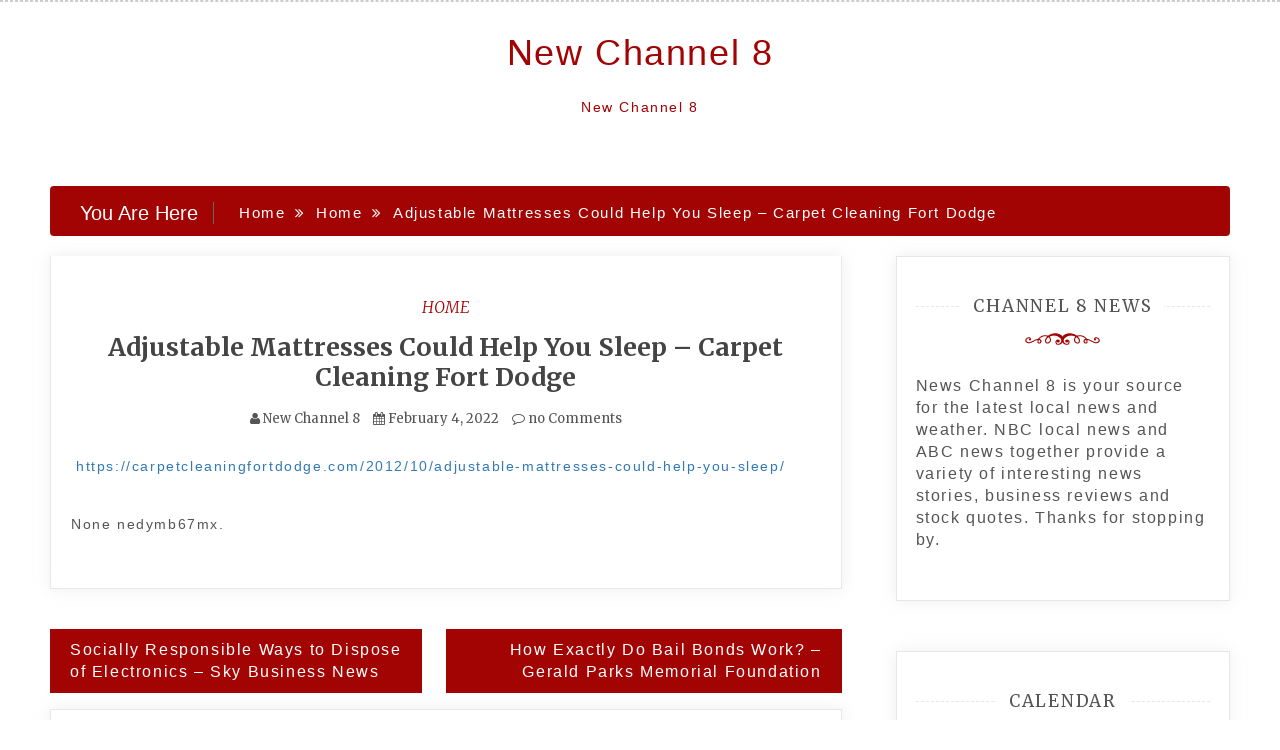

--- FILE ---
content_type: text/html; charset=UTF-8
request_url: https://newchannel8.net/adjustable-mattresses-could-help-you-sleep-carpet-cleaning-fort-dodge/
body_size: 10644
content:
<!doctype html>
<html lang="en-US">
<head>
    <meta charset="UTF-8">
    <meta name="viewport" content="width=device-width, initial-scale=1">
    <link rel="profile" href="https://gmpg.org/xfn/11">

    <meta name='robots' content='index, follow, max-image-preview:large, max-snippet:-1, max-video-preview:-1' />
	<style>img:is([sizes="auto" i], [sizes^="auto," i]) { contain-intrinsic-size: 3000px 1500px }</style>
	
	<!-- This site is optimized with the Yoast SEO plugin v26.4 - https://yoast.com/wordpress/plugins/seo/ -->
	<title>Adjustable Mattresses Could Help You Sleep - Carpet Cleaning Fort Dodge - New Channel 8</title>
	<link rel="canonical" href="https://newchannel8.net/adjustable-mattresses-could-help-you-sleep-carpet-cleaning-fort-dodge/" />
	<meta property="og:locale" content="en_US" />
	<meta property="og:type" content="article" />
	<meta property="og:title" content="Adjustable Mattresses Could Help You Sleep - Carpet Cleaning Fort Dodge - New Channel 8" />
	<meta property="og:description" content="https://carpetcleaningfortdodge.com/2012/10/adjustable-mattresses-could-help-you-sleep/ None nedymb67mx." />
	<meta property="og:url" content="https://newchannel8.net/adjustable-mattresses-could-help-you-sleep-carpet-cleaning-fort-dodge/" />
	<meta property="og:site_name" content="New Channel 8" />
	<meta property="article:published_time" content="2022-02-04T06:06:07+00:00" />
	<meta name="author" content="New Channel 8" />
	<meta name="twitter:card" content="summary_large_image" />
	<meta name="twitter:label1" content="Written by" />
	<meta name="twitter:data1" content="New Channel 8" />
	<script type="application/ld+json" class="yoast-schema-graph">{"@context":"https://schema.org","@graph":[{"@type":"WebPage","@id":"https://newchannel8.net/adjustable-mattresses-could-help-you-sleep-carpet-cleaning-fort-dodge/","url":"https://newchannel8.net/adjustable-mattresses-could-help-you-sleep-carpet-cleaning-fort-dodge/","name":"Adjustable Mattresses Could Help You Sleep - Carpet Cleaning Fort Dodge - New Channel 8","isPartOf":{"@id":"https://newchannel8.net/#website"},"datePublished":"2022-02-04T06:06:07+00:00","author":{"@id":"https://newchannel8.net/#/schema/person/6fec9dfe64cd60fc3fedaf92ef3e47bf"},"breadcrumb":{"@id":"https://newchannel8.net/adjustable-mattresses-could-help-you-sleep-carpet-cleaning-fort-dodge/#breadcrumb"},"inLanguage":"en-US","potentialAction":[{"@type":"ReadAction","target":["https://newchannel8.net/adjustable-mattresses-could-help-you-sleep-carpet-cleaning-fort-dodge/"]}]},{"@type":"BreadcrumbList","@id":"https://newchannel8.net/adjustable-mattresses-could-help-you-sleep-carpet-cleaning-fort-dodge/#breadcrumb","itemListElement":[{"@type":"ListItem","position":1,"name":"Home","item":"https://newchannel8.net/"},{"@type":"ListItem","position":2,"name":"Adjustable Mattresses Could Help You Sleep &#8211; Carpet Cleaning Fort Dodge"}]},{"@type":"WebSite","@id":"https://newchannel8.net/#website","url":"https://newchannel8.net/","name":"New Channel 8","description":"New Channel 8","potentialAction":[{"@type":"SearchAction","target":{"@type":"EntryPoint","urlTemplate":"https://newchannel8.net/?s={search_term_string}"},"query-input":{"@type":"PropertyValueSpecification","valueRequired":true,"valueName":"search_term_string"}}],"inLanguage":"en-US"},{"@type":"Person","@id":"https://newchannel8.net/#/schema/person/6fec9dfe64cd60fc3fedaf92ef3e47bf","name":"New Channel 8","image":{"@type":"ImageObject","inLanguage":"en-US","@id":"https://newchannel8.net/#/schema/person/image/","url":"https://secure.gravatar.com/avatar/9baecf92bae6639a4e61738fb5c8b53b063b214f232b91bd950a7b295f0cd154?s=96&d=retro&r=g","contentUrl":"https://secure.gravatar.com/avatar/9baecf92bae6639a4e61738fb5c8b53b063b214f232b91bd950a7b295f0cd154?s=96&d=retro&r=g","caption":"New Channel 8"},"url":"https://newchannel8.net/author/new-channel-8/"}]}</script>
	<!-- / Yoast SEO plugin. -->


<link rel='dns-prefetch' href='//fonts.googleapis.com' />
<link rel="alternate" type="application/rss+xml" title="New Channel 8 &raquo; Feed" href="https://newchannel8.net/feed/" />
<link rel="alternate" type="application/rss+xml" title="New Channel 8 &raquo; Comments Feed" href="https://newchannel8.net/comments/feed/" />
<link rel="alternate" type="application/rss+xml" title="New Channel 8 &raquo; Adjustable Mattresses Could Help You Sleep &#8211; Carpet Cleaning Fort Dodge Comments Feed" href="https://newchannel8.net/adjustable-mattresses-could-help-you-sleep-carpet-cleaning-fort-dodge/feed/" />
<script type="text/javascript">
/* <![CDATA[ */
window._wpemojiSettings = {"baseUrl":"https:\/\/s.w.org\/images\/core\/emoji\/16.0.1\/72x72\/","ext":".png","svgUrl":"https:\/\/s.w.org\/images\/core\/emoji\/16.0.1\/svg\/","svgExt":".svg","source":{"concatemoji":"https:\/\/newchannel8.net\/wp-includes\/js\/wp-emoji-release.min.js?ver=6.8.3"}};
/*! This file is auto-generated */
!function(s,n){var o,i,e;function c(e){try{var t={supportTests:e,timestamp:(new Date).valueOf()};sessionStorage.setItem(o,JSON.stringify(t))}catch(e){}}function p(e,t,n){e.clearRect(0,0,e.canvas.width,e.canvas.height),e.fillText(t,0,0);var t=new Uint32Array(e.getImageData(0,0,e.canvas.width,e.canvas.height).data),a=(e.clearRect(0,0,e.canvas.width,e.canvas.height),e.fillText(n,0,0),new Uint32Array(e.getImageData(0,0,e.canvas.width,e.canvas.height).data));return t.every(function(e,t){return e===a[t]})}function u(e,t){e.clearRect(0,0,e.canvas.width,e.canvas.height),e.fillText(t,0,0);for(var n=e.getImageData(16,16,1,1),a=0;a<n.data.length;a++)if(0!==n.data[a])return!1;return!0}function f(e,t,n,a){switch(t){case"flag":return n(e,"\ud83c\udff3\ufe0f\u200d\u26a7\ufe0f","\ud83c\udff3\ufe0f\u200b\u26a7\ufe0f")?!1:!n(e,"\ud83c\udde8\ud83c\uddf6","\ud83c\udde8\u200b\ud83c\uddf6")&&!n(e,"\ud83c\udff4\udb40\udc67\udb40\udc62\udb40\udc65\udb40\udc6e\udb40\udc67\udb40\udc7f","\ud83c\udff4\u200b\udb40\udc67\u200b\udb40\udc62\u200b\udb40\udc65\u200b\udb40\udc6e\u200b\udb40\udc67\u200b\udb40\udc7f");case"emoji":return!a(e,"\ud83e\udedf")}return!1}function g(e,t,n,a){var r="undefined"!=typeof WorkerGlobalScope&&self instanceof WorkerGlobalScope?new OffscreenCanvas(300,150):s.createElement("canvas"),o=r.getContext("2d",{willReadFrequently:!0}),i=(o.textBaseline="top",o.font="600 32px Arial",{});return e.forEach(function(e){i[e]=t(o,e,n,a)}),i}function t(e){var t=s.createElement("script");t.src=e,t.defer=!0,s.head.appendChild(t)}"undefined"!=typeof Promise&&(o="wpEmojiSettingsSupports",i=["flag","emoji"],n.supports={everything:!0,everythingExceptFlag:!0},e=new Promise(function(e){s.addEventListener("DOMContentLoaded",e,{once:!0})}),new Promise(function(t){var n=function(){try{var e=JSON.parse(sessionStorage.getItem(o));if("object"==typeof e&&"number"==typeof e.timestamp&&(new Date).valueOf()<e.timestamp+604800&&"object"==typeof e.supportTests)return e.supportTests}catch(e){}return null}();if(!n){if("undefined"!=typeof Worker&&"undefined"!=typeof OffscreenCanvas&&"undefined"!=typeof URL&&URL.createObjectURL&&"undefined"!=typeof Blob)try{var e="postMessage("+g.toString()+"("+[JSON.stringify(i),f.toString(),p.toString(),u.toString()].join(",")+"));",a=new Blob([e],{type:"text/javascript"}),r=new Worker(URL.createObjectURL(a),{name:"wpTestEmojiSupports"});return void(r.onmessage=function(e){c(n=e.data),r.terminate(),t(n)})}catch(e){}c(n=g(i,f,p,u))}t(n)}).then(function(e){for(var t in e)n.supports[t]=e[t],n.supports.everything=n.supports.everything&&n.supports[t],"flag"!==t&&(n.supports.everythingExceptFlag=n.supports.everythingExceptFlag&&n.supports[t]);n.supports.everythingExceptFlag=n.supports.everythingExceptFlag&&!n.supports.flag,n.DOMReady=!1,n.readyCallback=function(){n.DOMReady=!0}}).then(function(){return e}).then(function(){var e;n.supports.everything||(n.readyCallback(),(e=n.source||{}).concatemoji?t(e.concatemoji):e.wpemoji&&e.twemoji&&(t(e.twemoji),t(e.wpemoji)))}))}((window,document),window._wpemojiSettings);
/* ]]> */
</script>
<style id='wp-emoji-styles-inline-css' type='text/css'>

	img.wp-smiley, img.emoji {
		display: inline !important;
		border: none !important;
		box-shadow: none !important;
		height: 1em !important;
		width: 1em !important;
		margin: 0 0.07em !important;
		vertical-align: -0.1em !important;
		background: none !important;
		padding: 0 !important;
	}
</style>
<link rel='stylesheet' id='wp-block-library-css' href='https://newchannel8.net/wp-includes/css/dist/block-library/style.min.css?ver=6.8.3' type='text/css' media='all' />
<style id='classic-theme-styles-inline-css' type='text/css'>
/*! This file is auto-generated */
.wp-block-button__link{color:#fff;background-color:#32373c;border-radius:9999px;box-shadow:none;text-decoration:none;padding:calc(.667em + 2px) calc(1.333em + 2px);font-size:1.125em}.wp-block-file__button{background:#32373c;color:#fff;text-decoration:none}
</style>
<style id='global-styles-inline-css' type='text/css'>
:root{--wp--preset--aspect-ratio--square: 1;--wp--preset--aspect-ratio--4-3: 4/3;--wp--preset--aspect-ratio--3-4: 3/4;--wp--preset--aspect-ratio--3-2: 3/2;--wp--preset--aspect-ratio--2-3: 2/3;--wp--preset--aspect-ratio--16-9: 16/9;--wp--preset--aspect-ratio--9-16: 9/16;--wp--preset--color--black: #000000;--wp--preset--color--cyan-bluish-gray: #abb8c3;--wp--preset--color--white: #ffffff;--wp--preset--color--pale-pink: #f78da7;--wp--preset--color--vivid-red: #cf2e2e;--wp--preset--color--luminous-vivid-orange: #ff6900;--wp--preset--color--luminous-vivid-amber: #fcb900;--wp--preset--color--light-green-cyan: #7bdcb5;--wp--preset--color--vivid-green-cyan: #00d084;--wp--preset--color--pale-cyan-blue: #8ed1fc;--wp--preset--color--vivid-cyan-blue: #0693e3;--wp--preset--color--vivid-purple: #9b51e0;--wp--preset--gradient--vivid-cyan-blue-to-vivid-purple: linear-gradient(135deg,rgba(6,147,227,1) 0%,rgb(155,81,224) 100%);--wp--preset--gradient--light-green-cyan-to-vivid-green-cyan: linear-gradient(135deg,rgb(122,220,180) 0%,rgb(0,208,130) 100%);--wp--preset--gradient--luminous-vivid-amber-to-luminous-vivid-orange: linear-gradient(135deg,rgba(252,185,0,1) 0%,rgba(255,105,0,1) 100%);--wp--preset--gradient--luminous-vivid-orange-to-vivid-red: linear-gradient(135deg,rgba(255,105,0,1) 0%,rgb(207,46,46) 100%);--wp--preset--gradient--very-light-gray-to-cyan-bluish-gray: linear-gradient(135deg,rgb(238,238,238) 0%,rgb(169,184,195) 100%);--wp--preset--gradient--cool-to-warm-spectrum: linear-gradient(135deg,rgb(74,234,220) 0%,rgb(151,120,209) 20%,rgb(207,42,186) 40%,rgb(238,44,130) 60%,rgb(251,105,98) 80%,rgb(254,248,76) 100%);--wp--preset--gradient--blush-light-purple: linear-gradient(135deg,rgb(255,206,236) 0%,rgb(152,150,240) 100%);--wp--preset--gradient--blush-bordeaux: linear-gradient(135deg,rgb(254,205,165) 0%,rgb(254,45,45) 50%,rgb(107,0,62) 100%);--wp--preset--gradient--luminous-dusk: linear-gradient(135deg,rgb(255,203,112) 0%,rgb(199,81,192) 50%,rgb(65,88,208) 100%);--wp--preset--gradient--pale-ocean: linear-gradient(135deg,rgb(255,245,203) 0%,rgb(182,227,212) 50%,rgb(51,167,181) 100%);--wp--preset--gradient--electric-grass: linear-gradient(135deg,rgb(202,248,128) 0%,rgb(113,206,126) 100%);--wp--preset--gradient--midnight: linear-gradient(135deg,rgb(2,3,129) 0%,rgb(40,116,252) 100%);--wp--preset--font-size--small: 13px;--wp--preset--font-size--medium: 20px;--wp--preset--font-size--large: 36px;--wp--preset--font-size--x-large: 42px;--wp--preset--spacing--20: 0.44rem;--wp--preset--spacing--30: 0.67rem;--wp--preset--spacing--40: 1rem;--wp--preset--spacing--50: 1.5rem;--wp--preset--spacing--60: 2.25rem;--wp--preset--spacing--70: 3.38rem;--wp--preset--spacing--80: 5.06rem;--wp--preset--shadow--natural: 6px 6px 9px rgba(0, 0, 0, 0.2);--wp--preset--shadow--deep: 12px 12px 50px rgba(0, 0, 0, 0.4);--wp--preset--shadow--sharp: 6px 6px 0px rgba(0, 0, 0, 0.2);--wp--preset--shadow--outlined: 6px 6px 0px -3px rgba(255, 255, 255, 1), 6px 6px rgba(0, 0, 0, 1);--wp--preset--shadow--crisp: 6px 6px 0px rgba(0, 0, 0, 1);}:where(.is-layout-flex){gap: 0.5em;}:where(.is-layout-grid){gap: 0.5em;}body .is-layout-flex{display: flex;}.is-layout-flex{flex-wrap: wrap;align-items: center;}.is-layout-flex > :is(*, div){margin: 0;}body .is-layout-grid{display: grid;}.is-layout-grid > :is(*, div){margin: 0;}:where(.wp-block-columns.is-layout-flex){gap: 2em;}:where(.wp-block-columns.is-layout-grid){gap: 2em;}:where(.wp-block-post-template.is-layout-flex){gap: 1.25em;}:where(.wp-block-post-template.is-layout-grid){gap: 1.25em;}.has-black-color{color: var(--wp--preset--color--black) !important;}.has-cyan-bluish-gray-color{color: var(--wp--preset--color--cyan-bluish-gray) !important;}.has-white-color{color: var(--wp--preset--color--white) !important;}.has-pale-pink-color{color: var(--wp--preset--color--pale-pink) !important;}.has-vivid-red-color{color: var(--wp--preset--color--vivid-red) !important;}.has-luminous-vivid-orange-color{color: var(--wp--preset--color--luminous-vivid-orange) !important;}.has-luminous-vivid-amber-color{color: var(--wp--preset--color--luminous-vivid-amber) !important;}.has-light-green-cyan-color{color: var(--wp--preset--color--light-green-cyan) !important;}.has-vivid-green-cyan-color{color: var(--wp--preset--color--vivid-green-cyan) !important;}.has-pale-cyan-blue-color{color: var(--wp--preset--color--pale-cyan-blue) !important;}.has-vivid-cyan-blue-color{color: var(--wp--preset--color--vivid-cyan-blue) !important;}.has-vivid-purple-color{color: var(--wp--preset--color--vivid-purple) !important;}.has-black-background-color{background-color: var(--wp--preset--color--black) !important;}.has-cyan-bluish-gray-background-color{background-color: var(--wp--preset--color--cyan-bluish-gray) !important;}.has-white-background-color{background-color: var(--wp--preset--color--white) !important;}.has-pale-pink-background-color{background-color: var(--wp--preset--color--pale-pink) !important;}.has-vivid-red-background-color{background-color: var(--wp--preset--color--vivid-red) !important;}.has-luminous-vivid-orange-background-color{background-color: var(--wp--preset--color--luminous-vivid-orange) !important;}.has-luminous-vivid-amber-background-color{background-color: var(--wp--preset--color--luminous-vivid-amber) !important;}.has-light-green-cyan-background-color{background-color: var(--wp--preset--color--light-green-cyan) !important;}.has-vivid-green-cyan-background-color{background-color: var(--wp--preset--color--vivid-green-cyan) !important;}.has-pale-cyan-blue-background-color{background-color: var(--wp--preset--color--pale-cyan-blue) !important;}.has-vivid-cyan-blue-background-color{background-color: var(--wp--preset--color--vivid-cyan-blue) !important;}.has-vivid-purple-background-color{background-color: var(--wp--preset--color--vivid-purple) !important;}.has-black-border-color{border-color: var(--wp--preset--color--black) !important;}.has-cyan-bluish-gray-border-color{border-color: var(--wp--preset--color--cyan-bluish-gray) !important;}.has-white-border-color{border-color: var(--wp--preset--color--white) !important;}.has-pale-pink-border-color{border-color: var(--wp--preset--color--pale-pink) !important;}.has-vivid-red-border-color{border-color: var(--wp--preset--color--vivid-red) !important;}.has-luminous-vivid-orange-border-color{border-color: var(--wp--preset--color--luminous-vivid-orange) !important;}.has-luminous-vivid-amber-border-color{border-color: var(--wp--preset--color--luminous-vivid-amber) !important;}.has-light-green-cyan-border-color{border-color: var(--wp--preset--color--light-green-cyan) !important;}.has-vivid-green-cyan-border-color{border-color: var(--wp--preset--color--vivid-green-cyan) !important;}.has-pale-cyan-blue-border-color{border-color: var(--wp--preset--color--pale-cyan-blue) !important;}.has-vivid-cyan-blue-border-color{border-color: var(--wp--preset--color--vivid-cyan-blue) !important;}.has-vivid-purple-border-color{border-color: var(--wp--preset--color--vivid-purple) !important;}.has-vivid-cyan-blue-to-vivid-purple-gradient-background{background: var(--wp--preset--gradient--vivid-cyan-blue-to-vivid-purple) !important;}.has-light-green-cyan-to-vivid-green-cyan-gradient-background{background: var(--wp--preset--gradient--light-green-cyan-to-vivid-green-cyan) !important;}.has-luminous-vivid-amber-to-luminous-vivid-orange-gradient-background{background: var(--wp--preset--gradient--luminous-vivid-amber-to-luminous-vivid-orange) !important;}.has-luminous-vivid-orange-to-vivid-red-gradient-background{background: var(--wp--preset--gradient--luminous-vivid-orange-to-vivid-red) !important;}.has-very-light-gray-to-cyan-bluish-gray-gradient-background{background: var(--wp--preset--gradient--very-light-gray-to-cyan-bluish-gray) !important;}.has-cool-to-warm-spectrum-gradient-background{background: var(--wp--preset--gradient--cool-to-warm-spectrum) !important;}.has-blush-light-purple-gradient-background{background: var(--wp--preset--gradient--blush-light-purple) !important;}.has-blush-bordeaux-gradient-background{background: var(--wp--preset--gradient--blush-bordeaux) !important;}.has-luminous-dusk-gradient-background{background: var(--wp--preset--gradient--luminous-dusk) !important;}.has-pale-ocean-gradient-background{background: var(--wp--preset--gradient--pale-ocean) !important;}.has-electric-grass-gradient-background{background: var(--wp--preset--gradient--electric-grass) !important;}.has-midnight-gradient-background{background: var(--wp--preset--gradient--midnight) !important;}.has-small-font-size{font-size: var(--wp--preset--font-size--small) !important;}.has-medium-font-size{font-size: var(--wp--preset--font-size--medium) !important;}.has-large-font-size{font-size: var(--wp--preset--font-size--large) !important;}.has-x-large-font-size{font-size: var(--wp--preset--font-size--x-large) !important;}
:where(.wp-block-post-template.is-layout-flex){gap: 1.25em;}:where(.wp-block-post-template.is-layout-grid){gap: 1.25em;}
:where(.wp-block-columns.is-layout-flex){gap: 2em;}:where(.wp-block-columns.is-layout-grid){gap: 2em;}
:root :where(.wp-block-pullquote){font-size: 1.5em;line-height: 1.6;}
</style>
<link rel='stylesheet' id='adorable-blog-style-css' href='https://newchannel8.net/wp-content/themes/saraswati-blog/style.css?ver=2.1.5' type='text/css' media='all' />
<link rel='stylesheet' id='saraswati-blog-googleapis-css' href='//fonts.googleapis.com/css?family=Merriweather:300,300i,400,700' type='text/css' media='all' />
<link rel='stylesheet' id='font-awesome-css' href='https://newchannel8.net/wp-content/themes/saraswati-blog/assets/css/font-awesome.min.css?ver=6.8.3' type='text/css' media='all' />
<link rel='stylesheet' id='bootstrap-css' href='https://newchannel8.net/wp-content/themes/saraswati-blog/assets/css/bootstrap.min.css?ver=6.8.3' type='text/css' media='all' />
<link rel='stylesheet' id='selectize-bootstrap3-css' href='https://newchannel8.net/wp-content/themes/saraswati-blog/assets/css/selectize.bootstrap3.css?ver=6.8.3' type='text/css' media='all' />
<link rel='stylesheet' id='owl-carousel-css' href='https://newchannel8.net/wp-content/themes/saraswati-blog/assets/css/owl.carousel.css?ver=6.8.3' type='text/css' media='all' />
<link rel='stylesheet' id='owl-theme-default-css' href='https://newchannel8.net/wp-content/themes/saraswati-blog/assets/css/owl.theme.default.min.css?ver=6.8.3' type='text/css' media='all' />
<link rel='stylesheet' id='magnific-popup-css' href='https://newchannel8.net/wp-content/themes/saraswati-blog/assets/css/magnific-popup.css?ver=6.8.3' type='text/css' media='all' />
<link rel='stylesheet' id='saraswati-blog-style-css' href='https://newchannel8.net/wp-content/themes/adorable-blog/style.css?ver=1.0.0' type='text/css' media='all' />
<style id='saraswati-blog-style-inline-css' type='text/css'>
 .post-carousel-style-2.owl-theme.owl-carousel .owl-nav > div:hover,
                  .entry-footer .post-meta a:hover,
                  .entry-footer .post-meta a:focus,
                  .reply,
                  .reply > a,
                  .color-text,
                  a:hover,
                  a:focus,
                  a:active,
                  .btn-link,
                  .cat-link,
                  .separator,
                  .post-format-icon,
                  .header-nav .menu  a:hover,
                  .header-nav .menu  a:focus,
                  .header-nav .menu  a:active,
                  .list-style i,
                  blockquote:before,
                  .widget > ul li a:hover,
                  .scrollToTop
                  {

                      color: #a20303;;

                   }

                  .shape1, .shape2, .footer-widget-area .widget-title:before,
                    .post-carousel .owl-nav [class*='owl-']:hover,
                    .social-icons-style1 li:hover,
                    .social-icons-style2 li a:hover i,
                    .header-nav.nav-style-dark .menu > .pull-right:hover a,
                    .btn-dark:hover,
                    .btn-dark:focus,
                    .phone-icon-wrap,
                    .email-icon-wrap,
                    .add-icon-wrap,
                    .color-bg,
                    .image-info:after,
                    .image-info:before,
                    .tagcloud a:hover,
                    .tagcloud a:focus,
                    .widget .footer-social-icons li a i:hover,
                    .widget .footer-social-icons li a i:focus,
                    .header-nav.nav-style-light .menu > li.active a:before,
                    .header-nav.nav-style-light .menu > li:hover a:before,
                    .btn-light:hover,
                    .btn-light:focus,
                    .about-me li a:hover,
                    .btn-default,input[type='submit'],
                    .nav-links a,.topbar,.breadcrumb,.header-search .form-wrapper input[type='submit'],
                    .header-search .form-wrapper input[type='submit']:hover,button, input[type='button'], input[type="submit"]

                  {

                      background-color: #a20303;;

                   }

                   .post-carousel-style-2.owl-theme.owl-carousel .owl-nav > div:hover,
                  .social-icons-style2 li a:hover i,
                  .single-gallary-item-inner::before,
                  .btn-dark:hover,
                  .btn-dark:focus,
                  .contact-info .info-inner,
                  .contact-info,
                  .tagcloud a:hover,
                  .tagcloud a:focus,
                  .widget .footer-social-icons li a i:hover,
                  .widget .footer-social-icons li a i:focus,
                  .btn-light:hover,
                  .btn-light:focus,
                  .header-style2,
                  blockquote,
                  .post-format-icon,
                  .btn-default,
                  .selectize-input.focus

                  {

                      border-color: #a20303;;

                   }

                   .search-form input.search-field,input[type='submit'],.form-wrapper input[type='text'],
                 .top-footer .widget
                  {

                      border: 1px solid #a20303;;

                  }

                   .cat-tag a, .site-title a, p.site-description, .main-navigation ul li.current-menu-item a
                  {

                      color: #a20303;;

                  }

                  .header-slider-style2 .slide-item .post-info

                  {

                      background: rgba(255,255,255,.9);

                   }

                  
</style>
<link rel='stylesheet' id='saraswati-blog-menu-css' href='https://newchannel8.net/wp-content/themes/saraswati-blog/assets/css/menu.css?ver=6.8.3' type='text/css' media='all' />
<link rel='stylesheet' id='saraswati-blog-responsive-css' href='https://newchannel8.net/wp-content/themes/saraswati-blog/assets/css/responsive.css?ver=6.8.3' type='text/css' media='all' />
<script type="text/javascript" src="https://newchannel8.net/wp-includes/js/jquery/jquery.min.js?ver=3.7.1" id="jquery-core-js"></script>
<script type="text/javascript" src="https://newchannel8.net/wp-includes/js/jquery/jquery-migrate.min.js?ver=3.4.1" id="jquery-migrate-js"></script>
<link rel="https://api.w.org/" href="https://newchannel8.net/wp-json/" /><link rel="alternate" title="JSON" type="application/json" href="https://newchannel8.net/wp-json/wp/v2/posts/1551" /><link rel="EditURI" type="application/rsd+xml" title="RSD" href="https://newchannel8.net/xmlrpc.php?rsd" />
<meta name="generator" content="WordPress 6.8.3" />
<link rel='shortlink' href='https://newchannel8.net/?p=1551' />
<link rel="alternate" title="oEmbed (JSON)" type="application/json+oembed" href="https://newchannel8.net/wp-json/oembed/1.0/embed?url=https%3A%2F%2Fnewchannel8.net%2Fadjustable-mattresses-could-help-you-sleep-carpet-cleaning-fort-dodge%2F" />
<link rel="alternate" title="oEmbed (XML)" type="text/xml+oembed" href="https://newchannel8.net/wp-json/oembed/1.0/embed?url=https%3A%2F%2Fnewchannel8.net%2Fadjustable-mattresses-could-help-you-sleep-carpet-cleaning-fort-dodge%2F&#038;format=xml" />
<style type="text/css">.recentcomments a{display:inline !important;padding:0 !important;margin:0 !important;}</style></head>

<body class="wp-singular post-template-default single single-post postid-1551 single-format-standard wp-theme-saraswati-blog wp-child-theme-adorable-blog sb-sticky-sidebar right-sidebar default">
<div id="page" class="site">

    <a class="skip-link screen-reader-text" href="#content">Skip to content</a>

    <header class=&#039;hide-top-header&#039;>
                <nav class="header-nav primary_menu">
            <div class="container">
                <div class="nav-menu cssmenu menu-line-off" id="header-menu-wrap">
                    <ul id="primary-menu" class="menu list-inline"></ul>


                </div><!-- #header-menu-wrap -->
            </div><!-- .container -->
        </nav><!-- .header-nav -->
                        <p class="text-center site-title"><a href="https://newchannel8.net/"
                                                     rel="home">New Channel 8</a></p>
                
                            <p class="site-description text-center">New Channel 8</p>
            




            </header>
   
    <!-- header end -->
    <div class="main-container">
        <div class="container">
            <div class="row">    
<!--breadcrumb-->
<div class="col-sm-12 col-md-12 ">
  <div class="breadcrumb">
    <div class='breadcrumbs init-animate clearfix'><h3><span class='breadcrumb'>You Are Here</span></h3><div id='saraswati-blog-breadcrumbs' class='saraswati-blog-breadcrumbs clearfix'><div role="navigation" aria-label="Breadcrumbs" class="breadcrumb-trail breadcrumbs" itemprop="breadcrumb"><ul class="trail-items" itemscope itemtype="http://schema.org/BreadcrumbList"><meta name="numberOfItems" content="3" /><meta name="itemListOrder" content="Ascending" /><li itemprop="itemListElement" itemscope itemtype="http://schema.org/ListItem" class="trail-item trail-begin"><a href="https://newchannel8.net" rel="home"><span itemprop="name">Home</span></a><meta itemprop="position" content="1" /></li><li itemprop="itemListElement" itemscope itemtype="http://schema.org/ListItem" class="trail-item"><a href="https://newchannel8.net/category/home/"><span itemprop="name">Home</span></a><meta itemprop="position" content="2" /></li><li itemprop="itemListElement" itemscope itemtype="http://schema.org/ListItem" class="trail-item trail-end"><span itemprop="name">Adjustable Mattresses Could Help You Sleep &#8211; Carpet Cleaning Fort Dodge</span><meta itemprop="position" content="3" /></li></ul></div></div></div>  </div>
</div>
<!--end breadcrumb-->    
	<div id="masonry-loop">
	<div id="content">
            <div class="col-md-8 content-wrap single-page" id="primary">
	           
	               
 <article id="post-1551" class="post-1551 post type-post status-publish format-standard hentry category-home">
                  
	  <div class="blog-post single-post">
	   
	   	    <div class="post-content"> 
	      <div class="post-info text-center">
	        <a href="https://newchannel8.net/category/home/"rel="category tag" class="cat-link">Home</a>	        <h1 class="post-title"><a href="#">Adjustable Mattresses Could Help You Sleep &#8211; Carpet Cleaning Fort Dodge</a></h1>
	         <span class="post-meta"><i class="fa fa-user"></i>
	            <a href="https://newchannel8.net/author/new-channel-8/" title="Posts by New Channel 8" rel="author">New Channel 8</a>	           <i class="fa fa-calendar"></i> <a href="https://newchannel8.net/adjustable-mattresses-could-help-you-sleep-carpet-cleaning-fort-dodge/" rel="bookmark"><time class="entry-date published updated" datetime="2022-02-04T06:06:07+00:00">February 4, 2022</time></a>	           <a href=" https://newchannel8.net/adjustable-mattresses-could-help-you-sleep-carpet-cleaning-fort-dodge/#respond ">
	           	<i class="fa fa-comment-o"></i> no Comments </a></span>
	      </div><!-- .post-info -->
	      <div class="shape1"></div>
	      <div class="entry-content">
	          <p><a href='https://carpetcleaningfortdodge.com/2012/10/adjustable-mattresses-could-help-you-sleep/'>https://carpetcleaningfortdodge.com/2012/10/adjustable-mattresses-could-help-you-sleep/</a> </p>
<p> None nedymb67mx.</p>
                             
	      </div><!-- .entry-summary -->
	     
	    </div><!-- .post-content -->
	  </div><!-- .blog-post -->
</article>


	<nav class="navigation post-navigation" aria-label="Posts">
		<h2 class="screen-reader-text">Post navigation</h2>
		<div class="nav-links"><div class="nav-previous"><a href="https://newchannel8.net/socially-responsible-ways-to-dispose-of-electronics-sky-business-news/" rel="prev">Socially Responsible Ways to Dispose of Electronics &#8211; Sky Business News</a></div><div class="nav-next"><a href="https://newchannel8.net/how-exactly-do-bail-bonds-work-gerald-parks-memorial-foundation/" rel="next">How Exactly Do Bail Bonds Work? &#8211; Gerald Parks Memorial Foundation</a></div></div>
	</nav>
<div id="comments" class="comments-area">

		<div id="respond" class="comment-respond">
		<h3 id="reply-title" class="comment-reply-title">Leave a Reply</h3><p class="must-log-in">You must be <a href="https://newchannel8.net/wp-login.php?redirect_to=https%3A%2F%2Fnewchannel8.net%2Fadjustable-mattresses-could-help-you-sleep-carpet-cleaning-fort-dodge%2F">logged in</a> to post a comment.</p>	</div><!-- #respond -->
	
</div><!-- #comments -->
			</div>
			 <div class="col-md-4 sidebar-wrap" id="secondary">
			 	

<aside id="secondary" class="widget-area">
	<section id="text-4" class="widget widget_text"><h3 class="widget-title" ><span>Channel 8 news</h3></span><div class="shape2"></div>			<div class="textwidget">News Channel 8 is your source for the latest local news and weather. NBC local news and ABC news together provide a variety of interesting news stories, business reviews and stock quotes. Thanks for stopping by.</div>
		</section><section id="calendar-2" class="widget widget_calendar"><h3 class="widget-title" ><span>Calendar</h3></span><div class="shape2"></div><div id="calendar_wrap" class="calendar_wrap"><table id="wp-calendar" class="wp-calendar-table">
	<caption>November 2025</caption>
	<thead>
	<tr>
		<th scope="col" aria-label="Monday">M</th>
		<th scope="col" aria-label="Tuesday">T</th>
		<th scope="col" aria-label="Wednesday">W</th>
		<th scope="col" aria-label="Thursday">T</th>
		<th scope="col" aria-label="Friday">F</th>
		<th scope="col" aria-label="Saturday">S</th>
		<th scope="col" aria-label="Sunday">S</th>
	</tr>
	</thead>
	<tbody>
	<tr>
		<td colspan="5" class="pad">&nbsp;</td><td>1</td><td>2</td>
	</tr>
	<tr>
		<td>3</td><td><a href="https://newchannel8.net/2025/11/04/" aria-label="Posts published on November 4, 2025">4</a></td><td><a href="https://newchannel8.net/2025/11/05/" aria-label="Posts published on November 5, 2025">5</a></td><td>6</td><td><a href="https://newchannel8.net/2025/11/07/" aria-label="Posts published on November 7, 2025">7</a></td><td>8</td><td>9</td>
	</tr>
	<tr>
		<td>10</td><td><a href="https://newchannel8.net/2025/11/11/" aria-label="Posts published on November 11, 2025">11</a></td><td><a href="https://newchannel8.net/2025/11/12/" aria-label="Posts published on November 12, 2025">12</a></td><td>13</td><td><a href="https://newchannel8.net/2025/11/14/" aria-label="Posts published on November 14, 2025">14</a></td><td>15</td><td><a href="https://newchannel8.net/2025/11/16/" aria-label="Posts published on November 16, 2025">16</a></td>
	</tr>
	<tr>
		<td>17</td><td>18</td><td id="today">19</td><td>20</td><td>21</td><td>22</td><td>23</td>
	</tr>
	<tr>
		<td>24</td><td>25</td><td>26</td><td>27</td><td>28</td><td>29</td><td>30</td>
	</tr>
	</tbody>
	</table><nav aria-label="Previous and next months" class="wp-calendar-nav">
		<span class="wp-calendar-nav-prev"><a href="https://newchannel8.net/2025/10/">&laquo; Oct</a></span>
		<span class="pad">&nbsp;</span>
		<span class="wp-calendar-nav-next">&nbsp;</span>
	</nav></div></section><section id="archives-3" class="widget widget_archive"><h3 class="widget-title" ><span>Archives</h3></span><div class="shape2"></div>		<label class="screen-reader-text" for="archives-dropdown-3">Archives</label>
		<select id="archives-dropdown-3" name="archive-dropdown">
			
			<option value="">Select Month</option>
				<option value='https://newchannel8.net/2025/11/'> November 2025 </option>
	<option value='https://newchannel8.net/2025/10/'> October 2025 </option>
	<option value='https://newchannel8.net/2025/09/'> September 2025 </option>
	<option value='https://newchannel8.net/2025/08/'> August 2025 </option>
	<option value='https://newchannel8.net/2025/07/'> July 2025 </option>
	<option value='https://newchannel8.net/2025/06/'> June 2025 </option>
	<option value='https://newchannel8.net/2025/05/'> May 2025 </option>
	<option value='https://newchannel8.net/2025/04/'> April 2025 </option>
	<option value='https://newchannel8.net/2025/03/'> March 2025 </option>
	<option value='https://newchannel8.net/2025/02/'> February 2025 </option>
	<option value='https://newchannel8.net/2025/01/'> January 2025 </option>
	<option value='https://newchannel8.net/2024/12/'> December 2024 </option>
	<option value='https://newchannel8.net/2024/11/'> November 2024 </option>
	<option value='https://newchannel8.net/2024/10/'> October 2024 </option>
	<option value='https://newchannel8.net/2024/09/'> September 2024 </option>
	<option value='https://newchannel8.net/2024/08/'> August 2024 </option>
	<option value='https://newchannel8.net/2024/07/'> July 2024 </option>
	<option value='https://newchannel8.net/2024/06/'> June 2024 </option>
	<option value='https://newchannel8.net/2024/05/'> May 2024 </option>
	<option value='https://newchannel8.net/2024/04/'> April 2024 </option>
	<option value='https://newchannel8.net/2024/03/'> March 2024 </option>
	<option value='https://newchannel8.net/2024/02/'> February 2024 </option>
	<option value='https://newchannel8.net/2024/01/'> January 2024 </option>
	<option value='https://newchannel8.net/2023/12/'> December 2023 </option>
	<option value='https://newchannel8.net/2023/11/'> November 2023 </option>
	<option value='https://newchannel8.net/2023/10/'> October 2023 </option>
	<option value='https://newchannel8.net/2023/09/'> September 2023 </option>
	<option value='https://newchannel8.net/2023/08/'> August 2023 </option>
	<option value='https://newchannel8.net/2023/07/'> July 2023 </option>
	<option value='https://newchannel8.net/2023/06/'> June 2023 </option>
	<option value='https://newchannel8.net/2023/05/'> May 2023 </option>
	<option value='https://newchannel8.net/2023/04/'> April 2023 </option>
	<option value='https://newchannel8.net/2023/03/'> March 2023 </option>
	<option value='https://newchannel8.net/2023/02/'> February 2023 </option>
	<option value='https://newchannel8.net/2023/01/'> January 2023 </option>
	<option value='https://newchannel8.net/2022/12/'> December 2022 </option>
	<option value='https://newchannel8.net/2022/11/'> November 2022 </option>
	<option value='https://newchannel8.net/2022/10/'> October 2022 </option>
	<option value='https://newchannel8.net/2022/09/'> September 2022 </option>
	<option value='https://newchannel8.net/2022/08/'> August 2022 </option>
	<option value='https://newchannel8.net/2022/07/'> July 2022 </option>
	<option value='https://newchannel8.net/2022/06/'> June 2022 </option>
	<option value='https://newchannel8.net/2022/05/'> May 2022 </option>
	<option value='https://newchannel8.net/2022/04/'> April 2022 </option>
	<option value='https://newchannel8.net/2022/03/'> March 2022 </option>
	<option value='https://newchannel8.net/2022/02/'> February 2022 </option>
	<option value='https://newchannel8.net/2022/01/'> January 2022 </option>
	<option value='https://newchannel8.net/2021/12/'> December 2021 </option>
	<option value='https://newchannel8.net/2021/11/'> November 2021 </option>
	<option value='https://newchannel8.net/2021/10/'> October 2021 </option>
	<option value='https://newchannel8.net/2021/09/'> September 2021 </option>
	<option value='https://newchannel8.net/2021/08/'> August 2021 </option>
	<option value='https://newchannel8.net/2021/07/'> July 2021 </option>
	<option value='https://newchannel8.net/2021/06/'> June 2021 </option>
	<option value='https://newchannel8.net/2021/05/'> May 2021 </option>
	<option value='https://newchannel8.net/2021/04/'> April 2021 </option>
	<option value='https://newchannel8.net/2021/03/'> March 2021 </option>
	<option value='https://newchannel8.net/2021/02/'> February 2021 </option>
	<option value='https://newchannel8.net/2021/01/'> January 2021 </option>
	<option value='https://newchannel8.net/2020/12/'> December 2020 </option>
	<option value='https://newchannel8.net/2020/11/'> November 2020 </option>
	<option value='https://newchannel8.net/2020/10/'> October 2020 </option>
	<option value='https://newchannel8.net/2014/01/'> January 2014 </option>
	<option value='https://newchannel8.net/2013/12/'> December 2013 </option>
	<option value='https://newchannel8.net/2013/11/'> November 2013 </option>
	<option value='https://newchannel8.net/2013/10/'> October 2013 </option>
	<option value='https://newchannel8.net/2013/09/'> September 2013 </option>
	<option value='https://newchannel8.net/2013/08/'> August 2013 </option>
	<option value='https://newchannel8.net/2013/07/'> July 2013 </option>
	<option value='https://newchannel8.net/2013/06/'> June 2013 </option>
	<option value='https://newchannel8.net/2013/05/'> May 2013 </option>
	<option value='https://newchannel8.net/2013/04/'> April 2013 </option>
	<option value='https://newchannel8.net/2013/03/'> March 2013 </option>

		</select>

			<script type="text/javascript">
/* <![CDATA[ */

(function() {
	var dropdown = document.getElementById( "archives-dropdown-3" );
	function onSelectChange() {
		if ( dropdown.options[ dropdown.selectedIndex ].value !== '' ) {
			document.location.href = this.options[ this.selectedIndex ].value;
		}
	}
	dropdown.onchange = onSelectChange;
})();

/* ]]> */
</script>
</section><section id="recent-comments-2" class="widget widget_recent_comments"><h3 class="widget-title" ><span>Recent Comments</h3></span><div class="shape2"></div><ul id="recentcomments"><li class="recentcomments"><span class="comment-author-link"><a href="http://www.thecarconnection.com/news/1038512_16-interesting-facts-about-the-automobile" class="url" rel="ugc external nofollow">Chris Robbins</a></span> on <a href="https://newchannel8.net/a-clean-office-speaks-volumes/#comment-1272">A Clean Office Speaks Volumes</a></li><li class="recentcomments"><span class="comment-author-link">Abigail Mcdonald</span> on <a href="https://newchannel8.net/urgent-care-when-you-do-not-actually-need-the-emergency-room/#comment-1271">Urgent Care When you Do Not actually Need the Emergency Room</a></li><li class="recentcomments"><span class="comment-author-link"><a href="http://www.popsci.com/technology/article/2013-06/future-flight-flight-becomes-perpetual" class="url" rel="ugc external nofollow">Gabriella Jensen</a></span> on <a href="https://newchannel8.net/new-home-buying-tips-that-may-prove-useful/#comment-1270">New Home Buying Tips That May Prove Useful</a></li><li class="recentcomments"><span class="comment-author-link">Abigail Bowen</span> on <a href="https://newchannel8.net/reasons-people-choose-to-get-online-degrees/#comment-1269">Reasons People Choose To Get Online Degrees</a></li><li class="recentcomments"><span class="comment-author-link"><a href="http://visual.ly/important-seo-trends-2012-2013" class="url" rel="ugc external nofollow">Julia Mills</a></span> on <a href="https://newchannel8.net/stay-connected-to-the-news-at-local-national-and-international-levels/#comment-1268">Stay Connected To The News At Local, National, And International Levels</a></li></ul></section></aside><!-- #secondary -->
				
				
</div><!-- main-container -->
	</div>
	</div>
            </div>  
	 </div>    
</div>
		 <!-- footer start -->
<footer id="footer" xmlns="http://www.w3.org/1999/html">
		   
            		    	<div class="top-footer">
				    <div class="container">
				        <div class="row footer-widget-area" data-equal=".widget-eq-height">
					         	 
								          <div class="col-md-12">
								               
		<section id="recent-posts-3" class="widget widget_recent_entries">
		<h3 class="widget-title" ><span>Recent Posts</h3></span><div class="shape2"></div>
		<ul>
											<li>
					<a href="https://newchannel8.net/practical-tips-for-planning-a-relaxed-wedding-at-home-inspired-life-mag/">Practical Tips for Planning a Relaxed Wedding at Home &#8211; Inspired Life Mag</a>
									</li>
											<li>
					<a href="https://newchannel8.net/what-to-expect-in-the-first-week-of-invisalign-treatment-the-dentist-review/">What to Expect in the First Week of Invisalign Treatment &#8211; The Dentist Review</a>
									</li>
											<li>
					<a href="https://newchannel8.net/10-tips-for-saving-money-on-your-energy-bills-memphis-hvac-and-ac-repair-news/">10 Tips for Saving Money on Your Energy Bills &#8211; Memphis HVAC and AC Repair News</a>
									</li>
											<li>
					<a href="https://newchannel8.net/how-warehouse-rack-upgrades-can-boost-efficiency-and-productivity-industrial-and-manufacturing-insights/">How Warehouse Rack Upgrades Can Boost Efficiency and Productivity &#8211; Industrial and Manufacturing Insights</a>
									</li>
											<li>
					<a href="https://newchannel8.net/tartar-vs-plaque-explained-protect-your-teeth-and-gums-bright-smile-guide/">Tartar vs Plaque Explained  Protect Your Teeth and Gums &#8211; Bright Smile Guide</a>
									</li>
					</ul>

		</section>								          </div><!-- .col-md-4 --> 
					              	     


					    </div><!-- .row -->
				    </div>

			    </div><!-- .container -->

         
      
		        <div class="copyright-bar">
			        <div class="container">
			            <div class="copyright-text text-uppercase">
			            	<p></p>
			            	<a href="https://www.wordpress.org/"> Proudly powered by WordPress					
				       		</a>
							<span class="sep"> | </span>
							 Develop by <a href="https://www.amplethemes.com/" target="_blank">Ample Themes</a>.			            </div>
			            
			        </div><!-- .container -->
		        </div><!-- .copyright-bar -->  
		    </footer>

		    <!-- footer end -->   
	 <a id="toTop" class="scrollToTop" href="#" title="Go to Top"><i class="fa fa-angle-double-up"></i></a> 

<script type="speculationrules">
{"prefetch":[{"source":"document","where":{"and":[{"href_matches":"\/*"},{"not":{"href_matches":["\/wp-*.php","\/wp-admin\/*","\/wp-content\/uploads\/*","\/wp-content\/*","\/wp-content\/plugins\/*","\/wp-content\/themes\/adorable-blog\/*","\/wp-content\/themes\/saraswati-blog\/*","\/*\\?(.+)"]}},{"not":{"selector_matches":"a[rel~=\"nofollow\"]"}},{"not":{"selector_matches":".no-prefetch, .no-prefetch a"}}]},"eagerness":"conservative"}]}
</script>
<script type="text/javascript" src="https://newchannel8.net/wp-includes/js/imagesloaded.min.js?ver=5.0.0" id="imagesloaded-js"></script>
<script type="text/javascript" src="https://newchannel8.net/wp-includes/js/masonry.min.js?ver=4.2.2" id="masonry-js"></script>
<script type="text/javascript" src="https://newchannel8.net/wp-includes/js/jquery/jquery.masonry.min.js?ver=3.1.2b" id="jquery-masonry-js"></script>
<script type="text/javascript" src="https://newchannel8.net/wp-content/themes/adorable-blog/assets/js/custom-masonary.js?ver=201765" id="adorable-blog-custom-masonary-js"></script>
<script type="text/javascript" src="https://newchannel8.net/wp-content/themes/saraswati-blog/assets/js/bootstrap.min.js?ver=20151215" id="bootstrap-js"></script>
<script type="text/javascript" src="https://newchannel8.net/wp-content/themes/saraswati-blog/assets/js/owl.carousel.min.js?ver=1763542766" id="owl-carousel-js"></script>
<script type="text/javascript" src="https://newchannel8.net/wp-content/themes/saraswati-blog/assets/js/jquery.fitvids.js?ver=20151215" id="jquery-fitvids-js"></script>
<script type="text/javascript" src="https://newchannel8.net/wp-content/themes/saraswati-blog/assets/js/jquery.equalheights.min.js?ver=20151215" id="jquery-equalheight-js"></script>
<script type="text/javascript" src="https://newchannel8.net/wp-content/themes/saraswati-blog/assets/js/imgLiquid-min.js?ver=20151215" id="imgLiquid-min-js"></script>
<script type="text/javascript" src="https://newchannel8.net/wp-content/themes/saraswati-blog/assets/js/jquery.magnific-popup.min.js?ver=20151215" id="jquery-magnific-popup-js"></script>
<script type="text/javascript" src="https://newchannel8.net/wp-content/themes/saraswati-blog/assets/js/navigation.js?ver=20151215" id="saraswati-blog-navigation-js"></script>
<script type="text/javascript" src="https://newchannel8.net/wp-content/themes/saraswati-blog/assets/js/sticky-sidebar.js?ver=20151215" id="sticky-sidebar-js"></script>
<script type="text/javascript" src="https://newchannel8.net/wp-content/themes/saraswati-blog/assets/js/theia-sticky-sidebar.js?ver=20151215" id="theia-sticky-sidebar-js"></script>
<script type="text/javascript" src="https://newchannel8.net/wp-content/themes/saraswati-blog/assets/js/skip-link-focus-fix.js?ver=20151215" id="saraswati-blog-skip-link-focus-fix-js"></script>
<script type="text/javascript" src="https://newchannel8.net/wp-content/themes/saraswati-blog/assets/js/menu.js?ver=20151215" id="menu-js"></script>
<script type="text/javascript" src="https://newchannel8.net/wp-content/themes/saraswati-blog/assets/js/scripts.js?ver=20151215" id="saraswati-blog-scripts-js"></script>

</body>
</html>


--- FILE ---
content_type: text/css
request_url: https://newchannel8.net/wp-content/themes/saraswati-blog/style.css?ver=2.1.5
body_size: 13153
content:
/*!
Theme Name: Saraswati Blog
Theme URI: http://amplethemes.com/downloads/saraswati-blog
Author: Ample Themes
Author URI:  http://amplethemes.com
Description: Saraswati Blog is a clean with modern and minimal design personal blog theme well suited for any types of blogs and magazines. Saraswati Blog is a handy tool for bloggers who wants to publish or share their stories through their WordPress websites. Added custom widgets for author, advertisement and recent post will make your site awesome. It is highly flexible due to the staggering amount of useful features, build in customizer with quality codes and it is very user-friendly theme to run your website. It is also responsive design, cross browser compatible and translation ready theme. Advertisement ready theme with lots of widgets area will help to add the advertisement on various places. Dedicated support team will help you on your every problems. Try this theme today, you will never think about alternatives.
Version: 2.1.5
Tested up to:   5.4.1
Requires PHP:   5.2.4
License: GNU General Public License v2 or later
License URI: LICENSE
Text Domain: saraswati-blog
Tags: custom-background, custom-logo, custom-menu, featured-images, threaded-comments, translation-ready

This theme, like WordPress, is licensed under the GPL.
Use it to make something cool, have fun, and share what you've learned with others.

Saraswati Blog is based on Underscores https://underscores.me/, (C) 2012-2017 Automattic, Inc.
Underscores is distributed under the terms of the GNU GPL v2 or later.

Normalizing styles have been helped along thanks to the fine work of
Nicolas Gallagher and Jonathan Neal https://necolas.github.io/normalize.css/
*/

@charset "UTF-8";
/* 
------------ TABLE OF CONTENT ------------

- GENERAL
- HEADER
- SLIDER
- POSTS CONTENT
- SINGLE POST
- COMMENT FORM
- FULLWIDTH POST
- VIDEO FORMAT
- GALLERY FORMAT
- ABOUT US
- CONTACT US
- 404 PAGE
- FOOTER
- SUBSCRIPTION
*/
/* ================================= */
/* ------------ GENERAL ------------ */
/* ================================= */
body{
	background: #f8f8f8;
	font-family: 'Merriweather', serif;
	font-size: 13px;
	font-weight: 400;
	color: #000000;
	letter-spacing: .1em
}
img{
	max-width: 100%;
	height: auto;
}
.fullwidth-img img{
    width: 100%;
    height: auto;
}
p{
	font-size: 15px;
	line-height: 28px;
	margin-bottom: 30px;
}
.comment-info p,
.author-info p,
.entry-content p,
.post-content p{
	font-weight: 300;
}
.entry-content p i,
.entry-content p .color-text{
	font-weight: 400;
}

a{
	color: #222222;
}
a:hover,
a:focus,
a:active{
	text-decoration: none;
	outline: none;
}
.page-info p,
.btn{
	font-family: 'Merriweather', serif;
}
h1, h2, h3, h4, h5, h6,
.dropcap,
.image-info p,
.post-info,
.recent-posts a,
.instafeed-wrap-hover a,
.post-author-meta,
.post-author-meta a{
	font-family: 'Merriweather', serif;
	letter-spacing: 0;
}
h2{
	font-size: 32px;
    font-weight: normal;
    line-height: 32px;
    margin: 0 0 33px;
}
.input-group-addon{
	background-color: #fff;
	border-color: #acacac;
	border-radius: 0;
	-webkit-border-radius: 0;
	box-shadow: none;
	-webkit-box-shadow: none;
}
.form-control{
	border-radius: 0;
	-webkit-border-radius: 0;
	box-shadow: none;
	-webkit-box-shadow: none;
	border-color: #acacac;
	height: 40px;
}
.form-control:focus{
	border-radius: 0;
	-webkit-border-radius: 0;
	box-shadow: none;
	-webkit-box-shadow: none;
	border-color: #acacac;
}
textarea.form-control{
	min-height: 138px;
}
.input-group .form-control{
	border-left: none;
}
::-webkit-input-placeholder { /* Chrome/Opera/Safari */
  color: #d1d1d1;
}
::-moz-placeholder { /* Firefox 19+ */
  color: #d1d1d1;
}
:-ms-input-placeholder { /* IE 10+ */
  color: #d1d1d1;
}
:-moz-placeholder { /* Firefox 18- */
  color: #d1d1d1;
}
.btn{
	border-radius: 0;
	-webkit-border-radius: 0;
	text-transform: uppercase;
	line-height: 38px;
	padding: 0 29px;
	font-size: 12px;
	letter-spacing: 0.1em;
}
.btn-default:hover,
.btn-default{
	color: #fff;
}
.btn-default:hover{
	background-color: #222222;
	border-color: #222222;
}
.btn-light{
	border-color: #909090;
	color: #909090;
}
.btn-dark{
	background-color: #212121;
	border-color: #212121;
	color: #fff;
}
.btn-dark:hover,
.btn-dark:focus,
.btn-light:hover,
.btn-light:focus{
	color: #fff;
}
.image-holder{
	background-color: #d0d0d0;
	display: block;
	max-width: 100%;
}
.image-holder img{
	width: 100%;
}
.shape1{
	height: 23px;
	background: url(assets/images/shape1.png) no-repeat center center;
	margin: 20px auto;
	line-height: 23px;
	width: 63px;
	text-align: center;
}
.header-slider-style2 .shape1,
.qutoe-content .shape1{
	-webkit-box-shadow: 10px 10px 50px 36px rgba(255,255,255,1);
	-moz-box-shadow: 10px 10px 50px 36px rgba(255,255,255,1);
	box-shadow: 10px 10px 50px 36px rgba(255,255,255,1);
}
/*.page-info .shape1{
	background-image: url(assets/images/shape1-semidark.png);
}*/
.shape2{
	height: 12px;
	background: url(assets/images/shape2.png) no-repeat center center;
	margin: 20px auto 30px;
	line-height: 12px;
	text-align: center;
	width: 75px;
}
.overlay{
	position: relative;
	overflow: hidden;
}
.overlay > *{
	z-index: 2;
	position: relative;	
}
.overlay:before{
	position: absolute;
	top: 0;
	left: 0;
	content: "";
	height: 100%;
	width: 100%;
	z-index: 1;
	background-color: rgba(255,255,255, 0.75);
}
.dark-overlay:before{
	background-color: rgba(0,0,0, 0.75);
}
/*animation*/
.btn,
.topbar .social-icons a,
.owl-theme.owl-carousel .owl-nav > .owl-next,
.post-info .post-title a,
.widget > ul li a,
.recent-posts ul a,
.tagcloud a,
.about-me li a,
.slide-item .slide-item-hover,
.footer-social-icons li a,
.instafeed-wrap-hover,
.social-icons-style1 li,
.social-icons-style2 li a i,
.footer-widget-area-style2 .tagcloud a,
.widget .footer-social-icons li a i,
.instafeed-wrap-hover a,
.copyright-bar a{
	-webkit-transition: all .3s ease-in-out;
	-moz-transition: all .3s ease-in-out;
	-o-transition: all .3s ease-in-out;
	transition: all .3s ease-in-out;
}

/* ================================= */
/* ------------ HEADER ------------ */
/* ================================= */
header{
	background-color: #fff;
}
.topbar{
	background-color: #131313;
	color: #fff;
	min-height: 50px;
	line-height: 50px;
	font-size: 12px;
}
.topbar a{
	color: #fff;
}
.welcome-text{
	text-transform: uppercase;
}
.welcome-text i{
	margin-right: 5px;
}
.topbar .social-icons{
	text-transform: uppercase;	
	font-weight: 300;
    text-align: center;
}
.topbar .social-icons ul{
	padding: 0;
	margin: 0;
}
.topbar .social-icons li{
	margin-right: 13px;
}
.topbar .social-icons i{
	margin-right: 5px;
}

.logo-area{
	margin: 54px 0 50px;
}

/*header style 2*/
header.overlay{
	overflow: visible;
}
.header-style2{
	border-top: 2px solid #222;
}
.topbar.light-bg{
	background-color: #fff;
	color: #222222;
	line-height: 59px;
}
.topbar.light-bg a{
	color: #222222;	
}
.header-style2 .topbar .social-icons{
	font-weight: 400;
}
.header-style2 .logo-area{
	margin: 39px 0 45px;
}
.header-style2 .logo-area img{
	max-height: 84px;
	width: auto;
}
.header-style2 .header-nav .menu > li > a{
	line-height: 108px;
}
/*header-style3*/
.header-style3{
	background: url(assets/images/banner1.png) no-repeat bottom center;
	background-attachment: fixed;
	background-size: cover;
}
.header-style3 .logo-area{
	padding: 128px 0;
	margin: 0;
}
.header-style3 .logo-area img{
	max-height: 125px;
	width: auto;
}
/*header-style3*/
.header-style4{
	background: url(assets/images/banner2.png) no-repeat bottom center;
	background-attachment: fixed;
	background-size: cover;
}
.header-style4 .logo-area{
	padding: 160px 0;
	margin: 0;
}
.header-style4 .logo-area img{
	max-height: 125px;
	width: auto;
}


p.text-center.site-title {
    font-size: 36px;
        margin-top: 20px;
    margin-bottom: 10px;
    line-height: 1.7;
}

/* ================================= */
/* ------------ SLIDER ------------ */
/* ================================= */
/*header slider*/
.header-slider{
	background: #f8f8f8;
}
.slide-item{
	position: relative;
}
.slide-item .slide-item-hover{	
	position: absolute;
	border: 30px solid transparent;
	width: 100%;
	bottom: 4px;
	left: 0;
	opacity: 0;
}
.slide-item:hover .slide-item-hover{
	opacity: 1;
}
.slide-item .post-info{
	background-color: #fff;
	padding: 2em;
}

.cat-link{	
	font-style: italic;
	text-transform: uppercase;
	line-height: 13px;
}

.post-info .post-title{
	font-weight: bold;
	font-size: 25px;
	line-height: 1.5;
	margin: 14px 0;
}
.post-meta,
.post-meta a{
	color: #555555;
	margin-right: 10px;
}
/*header-slider-style2*/
.header-slider-style2 .slide-item-hover{
	opacity: 1;
}
.header-slider-style2 .slide-item .post-info{
	display: inline-block;
	padding: 37px 65px;
	background-color: rgba(255,255,255,.9);
}
.header-slider-style2 .more-link-wrap{
	margin-bottom: 0;
}
.header-slider-style2.owl-theme.owl-carousel .owl-nav > div{
	border-radius: 50%;
	-webkit-border-radius: 50%;
	left: 70px;
	background-color: rgba(0,0,0,.5);
}
.header-slider-style2.owl-theme.owl-carousel .owl-nav > .owl-next{
	left: auto;
	right: 70px;
}
/* ================================= */
/* ------------ POSTS CONTENT ----- */
/* ================================= */
/*--.main-container--*/
.main-container{
	padding: 35px 0;
    
}

/*blog-post*/
.blog-post{
	background-color: #fff;
	margin-bottom: 40px;
}
.audio-holder iframe{
    width: 100%;
}
.twitter-holder iframe{
    border: 0px;
}
iframe{
   border: 0px;
}
.post-content{
	padding: 40px 60px 60px;
	border-color:#e9e9e9;
	border-style: solid;
	border-width: 0 1px 1px 1px;
}
.blog-post .post-info{
	margin: 0 0 40px;
}
.separator{
	padding: 0 18px;
	font-size: 8px;
	transform: rotate(45deg);
	-webkit-transform: rotate(45deg);
}
.post-author-meta{
	margin: 40px 0;
	color: #777777;
}
.post-author-meta img{
	margin-bottom: 21px;
	max-width: 52px;
}
.post-author-meta a{
	color: #111111;
	padding-left: 6px;
}

.more-link-wrap{
	margin: 40px 0;
}
.entry-footer{
	margin-top: 30px;
}
.entry-footer .post-meta{
	font-family: "Merriweather";
	letter-spacing: .1em;
	color: #909090;
	margin-bottom: 0;
}
.entry-footer .post-meta a{
	color: #909090;
}
.entry-footer .post-meta li:last-child{
	margin-right: 0;
}
.entry-footer .post-meta i{
	margin-right: 10px;
	font-size: 14px;
}
.related-heading{
	margin: 25px 0;
	font-weight: bold;
    font-size: 22px;
}


.qutoe-wrap:before{
	content: "";
	position: absolute;
	width: 100%;
	height: 100%;
	background-color: rgba(255, 255, 255, .9);
}
.qutoe-content span{
	font-size: 24px;
	font-weight: normal;
}
.qutoe-wrap .post-content{
	padding: 6em;
	border: none;
	position: relative;
}
.qutoe-wrap .post-info{
	margin-bottom: 21px;
}
.post-format-icon{
	width: 40px;
	height: 40px;
	line-height: 54px;
	text-align: center;
	font-size: 40px;
	border: 2px solid #222;
	display: inline-block;
	overflow: hidden;
}
.qutoe-content p{
	font-family: 'Merriweather', serif;
	font-style: italic;
	font-weight: 400;
	font-size: 22px;
}
.twitter-holder{
	position: relative;
	background: url(assets/images/blog/4.png) no-repeat center center;
	background-size: cover;
	text-align: center;
	padding: 7em 10em;
}
.twitter-holder iframe{
	width: 100%;
}
.link-holder{
	position: relative;
	background: url(assets/images/blog/5.png) no-repeat center center;
	background-size: cover;
	text-align: center;
	padding: 7em 10em;
	color: #fff;
}
.link-holder:before{
	content: "";
	position: absolute;
	width: 100%;
	height: 100%;
	background-color: rgba(0, 0, 0, .6);
	left: 0;
	top: 0;
}
.link-content{
	position: relative;
}
.format-link-icon{
	font-size: 32px;
	color: #fff;
}
.link-content .post-title{
	line-height: 40px;
	margin: 40px 0;
}
.link-content .post-title,
.link-content .post-title a{
	color: #fff;
	text-transform: uppercase;	
}
.link-content .link{
	font-size: 16px;
	font-weight: 600;
}

.newer-posts i{
	margin-right: 15px;
}
.older-posts i{
	margin-left: 15px;
}

.owl-theme.owl-carousel .owl-nav{
	margin: 0;
}
.owl-theme.owl-carousel .owl-nav > div{
	position: absolute;
	top: 46%;
	top: calc(50% - 25px);
	left: 0;
	background-color: rgba(0,0,0,.8);
	color: #fff;
	border-radius: 0;
	-webkit-border-radius: 0;
	text-align: center;
	width: 51px;
	height: 51px;
	line-height: 51px;
	margin: 0;
	padding: 0;
	font-size: 18px;
}
.owl-theme.owl-carousel .owl-nav > .owl-next{
	left: auto;
	right: 0;
}
.owl-carousel .owl-item:last-child{
	margin-left: -1px;
}
.posts-navigation{
	margin: 20px 0 50px;
	overflow: hidden;
}
.ad-wrapper{
/*    margin: 100px;*/
    margin: 50px 0;
}
.ad-wrapper-style2{
	margin: 0 0 125px;
}
.ad-wrapper img{
	width: 100%;
}
/*grid-posts-style1*/
.grid-posts-style1 article{
	margin-bottom: 30px;
}
.grid-posts-style1 .blog-post{
	margin-bottom: 0;
}
.grid-posts-style1 .post-content{
	padding-left: 37px;
	padding-right: 37px;
}
.grid-posts-style1 .col-md-4  .post-content{
	padding-left: 28px;
	padding-right: 28px;
}
.grid-posts-style1 .post-title{	font-size: 19px; }
.grid-posts-style1 .col-md-4  .post-title{ font-size: 18px; }
.grid-posts-style1 .col-md-6 .social-links-wrap ul li a span{ display: none;  }
.grid-posts-style1 .col-md-6 .social-links-wrap ul li a i{ margin-right: 0;}
/*grid-posts-style2*/
.grid-posts-style2 .blog-post{
	background-color: transparent;
}
.grid-posts-style2 .post-content{
	padding-left: 35px;
	padding-right: 35px;
	border-width: 1px 1px 1px 0;
	background-color: #fff;
	padding-bottom: 45px;
}
.grid-posts-style2 .image-right .post-content{
	border-width: 1px 0 1px 1px;
}
.grid-posts-style2 .blog-post > .row{
	margin-left: 0;
	margin-right: 0;
}
.grid-posts-style2 .blog-post > .row > .col-md-6{
	padding-left: 0;
	padding-right: 0;
}
.grid-posts-style2 .more-link-wrap{
	margin-bottom: 30px;
}
.grid-post-style2 .image-holder{
	position: relative;
	overflow: hidden;
}
.grid-post-style2 .image-holder img{
}

/* ================================= */
/* ------------ SINGLE POST ----- */
/* ================================= */
/*Single post*/
blockquote{
	margin-left: 58px;
	padding-left: 26px;
	border-left: 1px solid #000;
	position: relative;
}
blockquote:before{
	content: "\201C";
	position: absolute;
	left: -72px;
	width: 58px;
	text-align: center;
	top: 60%;
	font-size: 86px;
	line-height: 80px;
	margin-top: -40px;
	font-family: "Merriweather",serif;

}
blockquote p{
	color: #acacac;
	font-style: italic;
	font-weight: 400 !important;
	font-size: 18px;
	line-height: 30px;
}
blockquote p:last-child{
	margin-bottom: 0;
}
blockquote.qutoe-style2{
	background-color: #f8f8f8;
	margin-left: 0;
	border-left-width: 7px;
	padding: 35px 80px 35px 30px;
} 
blockquote.qutoe-style2:before{
	left: auto;
	right: 15px;
	top: auto;
	bottom: 0;
	font-size: 180px;
	color: rgba(97, 124, 88, 0.1);
	width: 70px;
	height: 35px;
}
blockquote.qutoe-style3{
	background-color: transparent;
	margin-left: 0;
	border-left-width: 0px;
	padding: 73px 50px 35px 50px;
	margin-bottom: 0;
	text-align: center;
} 
blockquote.qutoe-style3:before{
	left: 0;
	top: 0;
	font-size: 80px;
	color: rgba(97, 124, 88, 0.1);
	width: 100%;
	height: 35px;
	margin: 25px 0;
	text-align: center;
}
.inner-border{
	border: 1px solid rgba(0, 0, 0, 0.2);
	position: relative;
	margin: 10px;
}
.qutoe-overlay{
	background: url(assets/images/single/qutoe-overlay.png) no-repeat center center;
	background-size: cover;
	margin: 40px 0;
}
.dark-overlay .inner-border{
	border-color: rgba(255, 255, 255, 0.2);
}
.dark-overlay blockquote.qutoe-style3:before{
	color: #fff;
}
.dark-overlay blockquote p{
	color: rgba(255, 255, 255, 0.8);
	font-size: 22px;
	line-height: 36px;
}
.gallery{
	margin-top: 30px;
	margin-bottom: 30px;
}
.gallery img{
	width: 100%;
	height: auto;
}
.author-info{
	background-color: #fff;
	border: 1px solid #e9e9e9;
	padding: 23px;
	margin-bottom: 60px;
	overflow: hidden;
}
.author-info img{
	max-width: 155px;
}
.author-info .author-desc{
	margin-left: 180px;
}
.author-info .author-title{
	margin-bottom: 24px;
	border-bottom: 1px solid #f2f2f2;
	padding-bottom: 19px;
	font-weight: 400;
}
.author-info .author-title i{
	color: #777;
}
.author-title strong{
	text-transform: uppercase;
	font-size: 16px;
	font-weight: normal;
}
.author-desc p:last-child{
	margin-bottom: 0;
}
.author-desc .reply a{
	border-right: 1px solid #f2f2f2;
	padding: 0 10px 0 0;
}
/* ================================= */
/* ------------ COMMENT FORM ----- */
/* ================================= */
/*comment-list*/
.comment-title{
	margin-bottom: 40px;
	font-size: 30px;
}
.comment-list{
	margin: 0;
	padding: 0;
	list-style: none;
}
.comment-list .children{
	list-style: none;
	padding-left: 67px;
}
.comment-info{
	margin-bottom: 42px;
	padding-bottom: 42px;
	border-bottom: 1px solid #f2f2f2;
	display: block;
	overflow: hidden;
}
.comment-list > .comment:last-child .comment-info{
	border-bottom: none;
}
.comment-info img{
	max-width: 90px;
	border-radius: 5px;
	-webkit-border-radius: 5px;
}
.comment-info .author-desc{
	margin-left: 115px;
}
.comment-info .author-title{
	margin-bottom: 22px;
	line-height: 16px;
}
.comment-date{
	margin-left: 17px;
	padding-left: 17px;
	border-left: 1px solid #777777;
	font-size: 12px;
	color: #777777;
}
/*comment-form*/
.contact-form{
	margin-bottom: 50px;
}
.contact-form .form-control,
.comment-form .form-control{
	margin-bottom: 30px;
	border-color: #ececec;
	font-size: 13px;
	text-transform: none;
}
.contact-form .btn,
.comment-form .btn{
	font-size: 14px;
	font-weight: 400;
}
/* ================================= */
/* ------------ ABOUT US ----- */
/* ================================= */
/*About us*/
.page-info h3{
	padding-top: 32px;
}
.page-info p{
	font-weight: 300;
	color: #353535;
	font-weight: 300;
}
.page-info .shape1{
	margin-bottom: 31px;
}
.page .post-content
{
      padding: 0px 60px 60px;
}


.search-results h3.post-title {padding-top: 30px;}
.entry-content{
	 font-size: 16px;
    line-height: 28px;
    font-weight: 300;
    margin-bottom: 30px;
}
.fullwidth-img{
	margin-bottom: 30px;
}
.image-info{
	position: relative;
	overflow: hidden;
	margin-bottom: 30px;
	margin-top: 35px
}
.image-info:after,
.image-info:before{
	content: "";
	position: absolute;
	bottom: 2px;
    left: 45%;
	left: calc(50% - 122px);
	height: 1px;
	width: 244px;
}
.image-info:after{
	bottom: 0;
	left: calc(50% - 103px);
	width: 206px;
}
.image-info img{
	margin: 0 0 35px;
}
.image-info p{
	max-width: 812px;
	margin: 0 auto 18px;
	font-size: 16px;
	line-height: 30px;
	font-style: italic;
	color: #777777;
}
.dropcap{
	text-transform: uppercase;
	font-size: 72px;
	line-height: 80px;
	font-weight: bold;
	float: left;
	padding-right: 22px;
}
.entry-content .color-bg{
	text-transform: uppercase;
	color: #fff;
	padding: 5px 10px;
	font-size: 13px;
}
.entry-content .responsive-video{
	margin-bottom: 30px;
}
.entry-content ul{
	padding-left: 0;
	list-style: url(assets/images/bullet.png);
	margin-bottom: 30px;
}
.entry-content li{	
	padding-left: 18px;
	position: relative;
	margin-bottom: 5px;
}

.entry-content ul li {
    list-style: disc;
}
.entry-content ol li
{
	list-style:decimal;
}

table {
    width: 100%;
    max-width: 100%;
    border: 1px solid #ddd;
    border-spacing: 0;
    border-collapse: collapse;
}

table>tbody>tr>th {
    background-color: #efefef;
}

table>tbody>tr>td,
table>tbody>tr>th,
table>tfoot>tr>td,
table>tfoot>tr>th,
table>thead>tr>td,
table>thead>tr>th {
    border: 1px solid #ddd;
    border-spacing: 0;
    padding: 5px;
}

.entry-content li:before{
	background: url(assets/images/bullet.png) no-repeat left center;
	content: "";
	width: 9px;
	height: 28px;
	position: absolute;
	left: 0;
	top: 0;
}
/* ================================= */
/* ------------ CONTACT US --------- */
/* ================================= */
.contact-info{
	border: 1px solid #e7e7e7;	
	position: relative;
	padding: 1px;
	background-color:#f8f8f8;
	margin-top: 8px;
	margin-bottom: 20px;
}
.contact-info .info-inner:after,
.contact-info .info-inner:before,
.contact-info:after,
.contact-info:before{
	content: "";
	width: 6px;
	height: 6px;
	position: absolute;
	left: 0;
	background-color: #f8f8f8;
	top: 0;
}
.contact-info .info-inner:after,
.contact-info .info-inner:before{
	bottom: 0;
	top: auto;
}
.contact-info .info-inner:after,
.contact-info:after{
	left: auto;
	right: 0;
}

.contact-info .info-inner{
	padding: 30px 15px;
	border: 1px solid #e7e7e7;
}
.contact-info ul{
	margin-bottom: 0;
}
.contact-info ul li{
	padding-left: 0;
	padding: 0 50px 30px 93px;
	margin-bottom: 30px;
	border-bottom: 1px solid rgba(97, 124, 88, 0.2);
	position: relative;
}
.contact-info ul li:last-child{
	border-bottom: none;
	padding-bottom: 0;
	margin-bottom: 0;
}
.contact-info ul li:before{
	display: none;
}
.contact-info ul li > i,
.contact-info ul li > span{
	position: absolute;
	left: 0;
	top: 0;
	width: 93px;
	height: calc(100% - 30px);	
	text-align: center;
}
.contact-info ul li:last-child > span{
	height: 100%;
}
.contact-info ul li > i{
	line-height: 3em;
}
span.map-marker{
	background: url(assets/images/icon-map-marker.png) no-repeat center center;
}
span.phone{
	background: url(assets/images/icon-phone.png) no-repeat center center;
}
span.mail{
	background: url(assets/images/icon-mail.png) no-repeat center center;
}
/*Contact-Form*/

.contact-address {
    background: url('assets/images/contact-bg.png') no-repeat center;
    position: relative;
    background-size: cover;
    padding: 6px;
    margin-bottom: 25px;
    height: 108px;
}
.contact-address.dark-overlay a,
.contact-address.dark-overlay p,
.contact-address.dark-overlay{
    color: #fff;
}

.contact-address::after {
    background: rgba(0, 0, 0, 0.5) none repeat scroll 0 0;
    content: "";
    height: 100%;
    left: 0;
    position: absolute;
    top: 0;
    width: 100%;
}

.address-inner, .phone-inner, .email-inner{
    border: 1px solid rgba(97, 124, 88, 0.3);
}
.add-icon-wrap, .phone-icon-wrap, .email-icon-wrap{
    display: inline-block;
    height: 60px;
    width: 60px;
    color: #fff;
    text-align: center;
    position: absolute;
    left: -7px;
    top: calc( 50% - 30px );
}
.icon-home{
    background: url('assets/images/home-icon.png') no-repeat center;
}
.icon-phone{
    background: url('assets/images/call-icon.png') no-repeat center;
}
.icon-email{
    background: url('assets/images/email-icon.png') no-repeat center;
}
.add-text, .phone-text, .email-text{
    margin-left: 76px;
    display: inline-block;
    padding: 25px 0;
}
.add-text p, .phone-text p, .email-text p{
    margin-bottom: 0;
    font-weight: 400;
    font-size: 14px;
    line-height: 22px;
}




/*Google-Map*/

#google-map{
    width: 100%;
    height:500px;
    display: block;
/*    cursor: url("http://maps.gstatic.com/mapfiles/openhand_8_8.cur");*/
    margin-bottom:125px;
}

/*Audio-Post-Page-Start*/
.audio-gallary{
    position: relative;
    margin: 20px 0;
    display: block;
}

.single-gallary-item-inner {
    position: relative;
}
.audio-gallary .single-gallary-item{
    padding: 10px;
}
.single-gallary-item  img {
    width: 100%;
    height: auto;
}
.single-gallary-item-inner::after {
    content: "";
    height: 100%;
    left: 0;
    opacity: 0;
    position: absolute;
    top: 0;
    transition: all 0.3s linear 0s;
    width: 100%;
}
.single-gallary-item-inner::before {
    border: 1px solid;
    content: "";
    height: 90%;
    left: 10px;
    opacity: 0;
    position: absolute;
    top: 10px;
    transition: all 0.3s linear 0s;
    width: 90%;
    z-index: 99;
}

.single-gallary-item:hover .single-gallary-item-inner::before,
.single-gallary-item:hover .single-gallary-item-inner > a,
.single-gallary-item:hover .single-gallary-item-inner::after
{
    opacity: 1;
}
.single-gallary-item-inner > a {
    background: rgba(0, 0, 0, 0) url("assets/images/audio-post-gallary-icon.png") no-repeat scroll center center;
    height: 100%;
    left: 0;
    position: absolute;
    text-align: center;
    top: 0;
    width: 100%;
    z-index: 99;
    opacity: 0;
    transition: all 0.4s linear 0s;
    text-indent: -9999px;
}
.audio-gallary.audio-gallary:hover::after {
    opacity: 0;
}

.audio-gallary::after {
    box-shadow: 0 0 15px 38px #fff;
    content: "";
    height: 100%;
    left: 35px;
    position: absolute;
    top: 415px;
    width: 100%;
    transition: all 0.5s linear 0s;
    overflow: hidden;

}

/*Sidebar-Advrtise*/

.advartise {
    margin-bottom: 50px;
    padding: 0;
    width: 100%;
}
.audio-add{
    margin: 100px 0px;
}
.advartise img {
    width: 100%;
}
.audio-container{
    padding-bottom: 0px;
}
.social-icon-area {
  padding-bottom: 100px;
}
/* ================================= */
/* ------------ FULLWIDTH POST ----- */
/* ================================= */
/*FullWidth-Post*/
.fullwidth-container {
  padding-bottom: 0;
}

.full-width-post-content {
    position: relative;
    background: #fff none repeat scroll 0 0;
}
.full-width-post-content .image-info::after {
    content: "";
    width: 0;
}
.full-width-post-content .image-info::before {
    content: "";
    width: 0;
}

p.fullwidth-post-text {
    color: #353535;
    font-size: 16px;
    padding: 0 25px;
}
.padding{
    padding: 0px 25px;
}

p.fullwidth-single-post-footer-text {
    letter-spacing: 1px;
}
.fulwidth-add-wrap {
  margin: 100px 0;
  width: 100%;
}

.full-width-post-content .list-inline li::before {
    background: rgba(0, 0, 0, 0) none repeat scroll 0 0;
    content: "";
    position: absolute;
}
/* ================================= */
/* ------------ VIDEO FORMAT ----- */
/* ================================= */
/*Video-Post-Page*/
.single-video-item{
	margin-bottom: 30px;
}
.single-gallary-item > a {
    background: rgba(0, 0, 0, 0) url("assets/images/audio-post-gallary-icon.png") no-repeat scroll center center;
    height: 100%;
    left: 0;
    position: absolute;
    text-indent: -999999px;
    top: 0;
    width: 100%;
}
.video-gallary .single-gallary-item img{
	box-shadow: 1px 1px 1px rgba(0,0,0, .1);
}
.video-gallary .single-gallary-item{
	padding-bottom: 58px;
}
.video-gallary .single-gallary-item:after{
	content: "";
	width: 100%;
	height: 58px;
	background: url(assets/images/single/player.png) no-repeat center center;
	background-size: 100% auto;
	position: absolute;
	left: 0;
	bottom: 0;
}
/* ================================= */
/* ------------ GALLERY FORMAT ----- */
/* ================================= */
/*Gallary-Post-Page*/
.post-carousel-style-2.owl-theme.owl-carousel .owl-nav > div {
  background: rgba(0, 0, 0, 0) none repeat scroll 0 0;
  border: 2px solid #fff;
  border-radius: 50%;
  color: #fff;
  font-size: 40px;
  height: 50px;
  left: 30px;
  line-height: 45px;
  margin: 0;
  padding: 0;
  position: absolute;
  text-align: center;
  top: 47%;
  width: 50px;
    transition: all .3s linear 0s;
}
.post-carousel-style-2.owl-theme.owl-carousel .owl-nav > div:hover {
    background: none;
    color:#617c58;
    border: 2px solid #617c58;
}
.post-carousel-style-2.owl-theme.owl-carousel .owl-nav > .owl-next {
  left: auto;
  right: 30px;
}
.post-carousel-style-2.owl-theme.owl-carousel .owl-nav {
  margin: 0;
}

.single-galary-item {
    padding: 20px 7px 0 15px;
}
.single-galary-item img {
    width: 100%;
}

.single-galary-item-left-right-side{
    width: 100%;
}
.galary-item {
    padding: 0 0 20px;
}

.single-galary-item-full-height {
    height: 100%;
    width: 100%;
}

.single-galary-item-fullwidth {
  padding-bottom: 15px;
}
.col-md-12.galary-item-fullwidth {
  padding: 0 7px;
}
/* ================================= */
/* ------------ 404 PAGE ------------ */
/* ================================= */
/*404 page*/
.page-404{
	padding: 80px 60px;
}
.ext-large{
	font-size: 200px;
	line-height: 160px;
	margin-bottom: 40px;
}
.page-404 h3{
	margin-bottom: 30px;
	font-weight: 700;
	font-size: 23px;
	line-height: 30px;
}
.page-404 p{
	font-weight: 400;
}
.search-form{
	max-width: 624px;
	margin: 0 auto;
}
.search-form .btn{
	width: 100%;
}
.search-form .row{
	margin-right: 0;
	margin-left: 0;
}
.search-form .row > div{
	padding-left: 0;
	padding-right: 0;
}
/* ================================= */
/* ------------ SIDEBAR ------------ */
/* ================================= */
.widget{
	background-color: #fff;
	border: 1px solid #e7e7e7;
	padding: 42px 19px 49px;
	margin-bottom: 50px;	
}
.widget-title{
	margin: 0;
	font-family: "Merriweather";
	font-weight: 400;
	text-transform: uppercase;
	letter-spacing: .1em;
	font-size: 14px;
	line-height: 14px;
	position: relative;
	text-align: center;
}
.sidebar-wrap .widget-title:before{
	content: "";
	position: absolute;
	left: 0;
	top: 50%;
	height: 1px;
	border-top: 1px dashed #e7e7e7;
	width: 100%;
}
.widget-title span{
	position: relative;
	background-color: #fff;
	padding: 0 12px;
	overflow: hidden;
	z-index: 1;
}
.about-me img{
	width: 100%;
	margin-bottom: 40px;
}
.about-me p{
	font-weight: 400;
	font-size: 15px;
	line-height: 28px;
}
.about-me .social-icons{
	margin-bottom: 0;
}
.about-me .social-icons li{
	padding-right: 3px;
	padding-left: 3px;
	display: inline-block;
	margin-bottom: 0;
}
.about-me li a{
	width: 32px;
	height: 32px;
	line-height: 32px;
	text-align: center;
	color: #fff;
	background-color: #222;
	display: inline-block;
}

.widget > ul{
	margin: 0;
	padding: 0;
	list-style: none;
}
.list-style{
	width: 28px;
	height: 30px;
	line-height: 24px;

}
.list-style i{
	transform: rotate(45deg);
	-webkit-transform: rotate(45deg);
	font-size: 10px;
}
.list-style .fa-stack-1x{
	left: -7px;
	top: 2px;
}
.widget ul li{
	display: block;
	margin-bottom: 25px;
	clear: both;
}
.widget ul li:last-child{
	margin-bottom: 0 !important;
}
.widget > ul li a,
.widget > ul li{
	color: #000000;
	font-size: 16px;
	font-weight: 300;
	letter-spacing: 0;
	line-height: 41px;
	margin-bottom: 0;
}
.widget_categories ul li a{
	padding-right: 18px;
}
.recent-posts ul{
	list-style: none;
	margin: 0;
	padding: 0;
}
.recent-posts ul a{
	font-size: 16px;
	line-height: 22px;
}
.recent-posts ul li{
	overflow: hidden;
}
.recent-posts ul img{
	max-width: 84px;
	float: left;
	margin-right: 25px;
}
.recent-posts .post-meta{
	text-transform: uppercase;
	font-size: 12px;
	margin-top: 8px;
	display: block;
}
.recent-posts .comment-meta{
	float: right;
	margin-top: 0;
	margin-bottom: 20px;
	margin-left: 20px;
}
.recent-posts .comment-meta i{
	margin-right: 6px;
}
.tagcloud a{
	font-size: 12px !important;
	text-transform: uppercase;
	padding: 0 15px;
	line-height: 38px;
	border: 1px solid #e7e7e7;
	color: #555;
	display: inline-block;
	margin: 0 5px 7px 0;
}
.tagcloud a:hover,
.tagcloud a:focus{
	color: #fff;
}
/* ================================= */
/* ------------ FOOTER ------------ */
/* ================================= */
/*footer-widget-area*/
.footer-widget-area{
	margin-top: 44px;
	margin-bottom: 45px;
}
.footer-widget-area .widget{
	box-shadow: 0 2px 3px 0 #e7e7e7;
	-webkit-box-shadow: 0 2px 3px 0 #e7e7e7;
}
.footer-widget-area .widget-title{
	position: relative;
	margin-bottom: 30px;
}
.footer-widget-area .widget-title span{
	min-width: 156px;
	display: inline-block;
}
.footer-widget-area .widget-title:before{
	content: "";
	position: absolute;
	left: 50%;
	top: 0;
	height: 19px;
	background: url(assets/images/shape3.png) no-repeat center;
	width: 297px;
	margin-left: -149px;
}
.footer-widget-area .recent-posts ul li{
	margin-bottom: 35px;
}
.info-wrap > div img{
	max-height: 122px;
	width: auto;
	float: right;
	border: 8px solid transparent;
	box-shadow: -8px -3px 0 -5px #e7e7e7;
	-webkit-box-shadow: -8px -3px 0 -5px #e7e7e7;
	margin-bottom: 20px;
}
.info-wrap > div h3{
	margin-top: 40px;
}
.about-me.style-2 p{
	font-weight: 300;
	letter-spacing: 0;
	font-size: 16px;
}
/* ================================= */
/* ------------ SUBSCRIPTION ------- */
/* ================================= */
/*subscription form*/
.subscription-form{
	margin-bottom: 90px;
	margin-top: 90px;
}
.subscription-form form{
	margin-top: 65px;
	margin-left: 30px;
}
.subscription-form p{
	letter-spacing: 0;
	font-weight: 300;
}
.subscription-form p:last-child{
	margin-bottom: 0;
}
.subscription-form .input-group{
	width: 66%;
	float: left;
}
.subscription-form .input-group i{
	color: #555;
	font-size: 13px;
}
.subscription-form .form-control{
	font-size: 12px;
	letter-spacing: 0.1em;
	padding-left: 0;
}
.subscription-form .subscribe-button{
	width: 34%;
	font-size: 13px;
	letter-spacing: 0.1em;
}
/*.footer-social-icons*/
.footer-social-icons{
	margin: 0;
	padding: 0;
	display: table;
	width: 100%;
}
.footer-social-icons li{
	display: table-cell;
	vertical-align: middle;
	text-align: center;
	background-color: #121212;
}
.footer-social-icons li:nth-child(2n+1){
	background-color: #222222;
}
.footer-social-icons li a{
	color: #fff;
	line-height: 60px;
	text-transform: uppercase;
	font-size: 12px;
	font-weight: bold;
	display: block;
}
.footer-social-icons li a i{
	margin-right: 8px;
	font-size: 13px;
}
.social-icons-style2 li:nth-child(2n+1){
	background-color: #121212;
}
.social-icons-style2 li a{
	line-height: 39px;
}
.social-icons-style2 li a i{
	width: 39px;
	height: 39px;
	line-height: 39px;
	text-align: center;
	border: 1px solid #fff;
	border-radius: 50%;
	-webkit-border-radius: 50%;
	margin-right: 15px;	
}
/*Instafeed*/
.instafeed-wrap{
	position: relative;
	text-align: center;
	overflow: hidden;
}
.instafeed-wrap-hover{
	position: absolute;
	top: 0;
	left: 0;
	width: 100%;
	height: 100%;
	background-color: rgba(0,0,0,.9);
	color: #fff;
	font-size: 24px;
	z-index: 9999;
	opacity: 0;
}
.instafeed-wrap-hover i{
	margin-top: 2.5em;
	margin-bottom: 15px;
}
.instafeed-wrap-hover a{
	display: block;
	color: #fff;
}
.instafeed-wrap:hover .instafeed-wrap-hover{
	opacity: 1;
}
/*.copyright-bar*/
.copyright-bar{
	padding: 50px 0;
	background-color: #121212;	
	color: #fff;
	font-size: 12px;
}
.copyright-bar a{
	color: #fff;
	font-size: 12px;
}
.copyright-bar .container{
	display: table;
}
.copyright-bar .container > div{
	display: table-cell;
	vertical-align: middle;
}
.back-to-top i{
	margin-left: 8px;
}
/*footer style 2*/
.dark-bg{
	background-color: #121212;
}
.footer-style2 .footer-logo-area{
	padding: 41px 0;
}
.footer-style2 .footer-logo{
	margin-bottom: 30px;
}
.footer-style2 .copyright-bar{
	padding: 22px 0;
}
/*footer-widget-area-style2*/
.footer-widget-area-style2{
	background: url(assets/images/footerbg.png) no-repeat bottom center;
	background-size: cover;
	background-attachment: fixed;
	padding-top: 64px;
	padding-bottom: 61px;
}
.footer-widget-area-style2 .widget{
	background-color: transparent;
	padding: 0;
	border: none;
}
.footer-widget-area-style2 .widget .widget-title{
	text-align: left;
	font-weight: 700;
	margin-bottom: 28px;
}
.footer-widget-area-style2.dark-overlay .widget .widget-title{
	color: #fff;
}
.footer-widget-area-style2 .widget .widget-title span{
	background-color: transparent;
	padding: 0;
}
.footer-widget-area-style2.dark-overlay .widget .post-meta,
.footer-widget-area-style2.dark-overlay .widget a,
.footer-widget-area-style2.dark-overlay .widget{
	color: rgba(255, 255, 255, .9);
}
.footer-widget-area-style2 .recent-posts ul img{
	border-radius: 50%;
	-webkit-border-radius: 50%;
}
.footer-widget-area-style2 .recent-posts ul a{
	line-height: 45px;
}
.footer-widget-area-style2 .recent-posts .post-meta{
	margin-top: -5px;
}
.about-us-logo{
	max-height: 85px;
	width: auto;
	margin-bottom: 28px;
}
.widget .footer-social-icons li{
	display: inline-block;
	background-color: transparent;
}
.widget .footer-social-icons li a i{ margin-right: 0;}
.footer-widget-area-style2 .tagcloud a,
.widget .footer-social-icons li a i{	
	background-color: #212427;
	border-color: #212427;
}
.footer-widget-area-style2 .col-md-4 .widget:last-child{
	margin-bottom: 0;
}



/*Share-Link*/
.post-meta{
	position: relative;
}

.post-meta li{
	position: relative;
}
.social-links-wrap{
	position: absolute;
	left: 0;
	top: 25px;
	display: none;
	background: #fff;
	border: 1px solid #e9e9e9;
}
.social-links-wrap ul{
	display: table;
	width: 100%;
	margin: 0;
}
.social-links-wrap ul li{
	display: table-cell;
	vertical-align: middle;
	text-align: center;
	padding: 0;
}
.social-links-wrap ul li a{
	display: block;
	line-height: 45px;
}
.social-links-wrap ul li:nth-child(2n){
	background-color: #f4f4f4;
}
.social-links-wrap-open .social-links-wrap{
	/*display: block;*/
}



/* --------------------------------------
=========================================
MAIN COLOR CODE: #617c58
=========================================
----------------------------------------- */
.post-carousel-style-2.owl-theme.owl-carousel .owl-nav > div:hover,
.entry-footer .post-meta a:hover,
.entry-footer .post-meta a:focus,
.reply,
.reply > a,
.color-text,
a:hover,
a:focus,
a:active,
.btn-link,
.cat-link,
.separator,
.post-format-icon,
.header-nav .menu  a:hover,
.header-nav .menu  a:focus,
.header-nav .menu  a:active,
.list-style i,
blockquote:before,
.widget > ul li a:hover{
	color: #617c58;
}
.shape1, .shape2, .footer-widget-area .widget-title:before,
.post-carousel .owl-nav [class*="owl-"]:hover,
.social-icons-style1 li:hover,
.social-icons-style2 li a:hover i,
.header-nav.nav-style-dark .menu > .pull-right:hover a,
.btn-dark:hover,
.btn-dark:focus,
.phone-icon-wrap,
.email-icon-wrap,
.add-icon-wrap,
.color-bg,
.image-info:after,
.image-info:before,
.tagcloud a:hover,
.tagcloud a:focus,
.widget .footer-social-icons li a i:hover,
.widget .footer-social-icons li a i:focus,
.header-nav.nav-style-light .menu > li.active a:before,
.header-nav.nav-style-light .menu > li:hover a:before,
.btn-light:hover,
.btn-light:focus,
.about-me li a:hover,
.btn-default{
	background-color: #617c58;
}
.post-carousel-style-2.owl-theme.owl-carousel .owl-nav > div:hover,
.social-icons-style2 li a:hover i,
.single-gallary-item-inner::before,
.btn-dark:hover,
.btn-dark:focus,
.contact-info .info-inner,
.contact-info,
.tagcloud a:hover,
.tagcloud a:focus,
.widget .footer-social-icons li a i:hover,
.widget .footer-social-icons li a i:focus,
.btn-light:hover,
.btn-light:focus,
.header-style2,
blockquote,
.post-format-icon,
.btn-default,
.selectize-input.focus{
	border-color: #617c58;
}

.single-gallary-item-inner::after{
    background: rgba(110, 131, 89, 0.9) none repeat scroll 0 0;
}

















/*--------------------------------------------------------------
>>> TABLE OF CONTENTS:
----------------------------------------------------------------
# Normalize
# Typography
# Elements
# Forms
# Navigation
	## Links
	## Menus
# Accessibility
# Alignments
# Clearings
# Widgets
# Content
	## Posts and pages
	## Comments
# Infinite scroll
# Media
	## Captions
	## Galleries
--------------------------------------------------------------*/
/*--------------------------------------------------------------
# Normalize
--------------------------------------------------------------*/
/* normalize.css v8.0.0 | MIT License | github.com/necolas/normalize.css */

/* Document
	 ========================================================================== */



/*--------------------------------------------------------------
# Alignments
--------------------------------------------------------------*/
.alignleft {
	display: inline;
	float: left;
	margin-right: 1.5em;
}

.alignright {
	display: inline;
	float: right;
	margin-left: 1.5em;
}

.aligncenter {
	clear: both;
	display: block;
	margin-left: auto;
	margin-right: auto;
}

/*--------------------------------------------------------------
## Galleries
--------------------------------------------------------------*/
.gallery {
	margin-bottom: 1.5em;
}

.gallery-item {
	display: inline-block;
	text-align: center;
	vertical-align: top;
	width: 100%;
}

.gallery-columns-2 .gallery-item {
	max-width: 50%;
}

.gallery-columns-3 .gallery-item {
	max-width: 33.33%;
}

.gallery-columns-4 .gallery-item {
	max-width: 25%;
}

.gallery-columns-5 .gallery-item {
	max-width: 20%;
}

.gallery-columns-6 .gallery-item {
	max-width: 16.66%;
}

.gallery-columns-7 .gallery-item {
	max-width: 14.28%;
}

.gallery-columns-8 .gallery-item {
	max-width: 12.5%;
}

.gallery-columns-9 .gallery-item {
	max-width: 11.11%;
}

.gallery-caption {
	display: block;
}


/*--------------------------------------------------------------
# Accessibility
--------------------------------------------------------------*/

/* Text meant only for screen readers. */
.screen-reader-text {
	clip: rect(1px, 1px, 1px, 1px);
	position: absolute !important;
	height: 1px;
	width: 1px;
	overflow: hidden;
	word-wrap: normal !important; /* Many screen reader and browser combinations announce broken words as they would appear visually. */
}

.screen-reader-text:focus {
	background-color: #f1f1f1;
	border-radius: 3px;
	box-shadow: 0 0 2px 2px rgba(0, 0, 0, 0.6);
	clip: auto !important;
	color: #21759b;
	display: block;
	font-size: 14px;
	font-size: 0.875rem;
	font-weight: bold;
	height: auto;
	left: 5px;
	line-height: normal;
	padding: 15px 23px 14px;
	text-decoration: none;
	top: 5px;
	width: auto;
	z-index: 100000; /* Above WP toolbar. */
}

/* Do not show the outline on the skip link target. */
#content[tabindex="-1"]:focus {
	outline: 0;
}


.page-header h2.page-title
{

    padding: 23px 0px 4px 25px;
    margin-bottom: 10px;
    font-weight: bold;
   
}

.page-header .archive-description
{
	    line-height: 1.8;
    padding-left: 24px;
    padding-bottom: 16px;
    font-size: 15px;
}

.comment-reply-title
{
	margin-bottom: 40px;
    font-size: 30px;
}

textarea 
{
    width: 100%;
}

input[type="text"], input[type="email"], input[type="url"], input[type="password"], input[type="search"], input[type="number"], input[type="tel"], input[type="range"], input[type="date"], input[type="month"], input[type="week"], input[type="time"], input[type="datetime"], input[type="datetime-local"], input[type="color"], textarea {
    color: #666;
    border: 1px solid #ccc;
    border-radius: 3px;
    padding: 3px;
}

input {
    max-width: 100%;
}
@media screen and (min-width: 768px)
{
.comment-form-author, .comment-form-email, .comment-form-url {
    float: left;
    width: 31%;
}
}

@media screen and (min-width: 768px)
{
.comment-form-author, .comment-form-email {
    margin-right: 3.5%;
}
}

input[type="submit"] {
   background-color: #617c58;
    color: #fff;
    border-color: #617c58;
    -webkit-border-radius: 0;
    text-transform: uppercase;
    line-height: 38px;
    padding: 0 27px;
    letter-spacing: 0.1em;
    font-size: 14px;
    font-weight: 400;
    border: none
}


p.form-submit .submit:hover {
    background-color: #222222;
    border-color: #222222;
}

.comment-author img {
    max-width: 90px;
    border-radius: 5px;
    -webkit-border-radius: 5px;
    float: left;
}

.comment-content p, .comment-metadata {
    margin-left: 115px;
        margin-top: 14px;
}

b.fn
{
	text-transform: uppercase;
    font-size: 16px;
    font-weight: normal;
    margin-left: 25px;
}

.reply { font-weight: bold; font-size: 16px;}

.comment-content p
{
	margin-bottom: 0px;
}

.comment-metadata {
	float: right;
	margin-top: -18px;
}

.top-footer{    background-color: #e7e7e7;}

.copyright-text{ text-align: center;}

.copyright-text p{ line-height: 0px; }

/*---------------------------------------------------
*   Go to Top
*   ----------------------------------------------------- */
.scrollToTop {
	display: none;
	position: fixed;
	bottom: 15px;
	right: 15px;
	padding: 0px 15px;
	font-size: 40px;
	margin-bottom: 12px;
	color: #617c58;
}
.scrollToTop:hover{
	color: #ddd
}
.activetop
{
	display: block;
}

h4.related-post-title
{
	font-weight: bold;
    font-size: 17px;
    line-height: 24px;
    
}

/*-----# Top Social -----------*/

.social-links ul {
    margin: 0;
    padding: 0;
}

.social-links ul li {
    display: inline;
    padding: 0 2px;
    float: right;
}

.social-links ul li a {
    font-size: 0;
    color: transparent;
    line-height: 63px;
}

.social-links ul li a:hover {
    color: #54be73
}

.social-links li:last-child {
    margin-right: 0;
}

.social-links ul li a:before {
    content: "";
    font-family: FontAwesome, sans-serif;
    font-size: 14px;
    padding: 7px;
    transition: color 0.3s ease-in-out 0s;
    vertical-align: middle;
    line-height: 14px;
    color: #FFF;
    display: inline-block;
    width: 30px;
    height: 30px;
    border: 2px solid #FFF;
    border-radius: 50%;
}

.social-links ul li a[href*="facebook.com"]:before {
    content: "\f09a";
}

.social-links ul li a[href*="twitter.com"]:before {
    content: "\f099";
}

.social-links ul li a[href*="linkedin.com"]:before {
    content: "\f0e1";
}

.social-links ul li a[href*="plus.google.com"]:before {
    content: "\f0d5";
}

.social-links ul li a[href*="youtube.com"]:before {
    content: "\f167";
}

.social-links ul li a[href*="dribbble.com"]:before {
    content: "\f17d";
}

.social-links ul li a[href*="pinterest.com"]:before {
    content: "\f0d2";
}

.social-links ul li a[href*="bitbucket.org"]:before {
    content: "\f171";
}

.social-links ul li a[href*="github.com"]:before {
    content: "\f113";
}

.social-links ul li a[href*="codepen.io"]:before {
    content: "\f1cb";
}

.social-links ul li a[href*="flickr.com"]:before {
    content: "\f16e";
}

.social-links ul li a[href$="/feed/"]:before {
    content: "\f09e";
}

.social-links ul li a[href*="foursquare.com"]:before {
    content: "\f180";
}

.social-links ul li a[href*="instagram.com"]:before {
    content: "\f16d";
}

.social-links ul li a[href*="tumblr.com"]:before {
    content: "\f173";
}

.social-links ul li a[href*="reddit.com"]:before {
    content: "\f1a1";
}

.social-links ul li a[href*="vimeo.com"]:before {
    content: "\f194";
}

.social-links ul li a[href*="digg.com"]:before {
    content: "\f1a6";
}

.social-links ul li a[href*="twitch.tv"]:before {
    content: "\f1e8";
}

.social-links ul li a[href*="stumbleupon.com"]:before {
    content: "\f1a4";
}

.social-links ul li a[href*="delicious.com"]:before {
    content: "\f1a5";
}

.social-links ul li a[href*="mailto:"]:before {
    content: "\f0e0";
}

.social-links ul li a[href*="skype.com"]:before {
    content: "\f17e";
}

.social-links ul li a[href*="dribble.com"]:before {
    content: "\f17d";
}

.menu-top-header-container{ margin-top: 9px; }

.text-right{float: right;}

.saraswati-blog-recent-widget time.entry-date.published.updated {font-size: 11px;}


.no-sidebar .content-wrap{
	width: 100%!important;
}
/*
.left-sidebar .sidebar-wrap
{
	float: left;
}

.left-sidebar .content-wrap
{
	float: right;
}

.right-sidebar .sidebar-wrap
{
	float: right;
}
 


.right-sidebar .content-wrap
{
	 float: left; 
}

.left-sidebar .content-wrap
{
	float: right;
}*/

@media (min-width: 961px) {
  
.right-sidebar .content-wrap
{
	 float: left; 
}

.left-sidebar .content-wrap
{
	float: right;
}
  
}

/*---------------------------------------------------
*   Breadcrumb
*   ----------------------------------------------------- */
.breadcrumb{
  padding:5px 20px;
  border-radius: 0;
  background:#617c58;
  margin-bottom: 30px;
}
nav.breadcrumb-trail.breadcrumbs {
    display: table;
    min-width: 100%;
    margin: auto;
}
.trail-browse{
  display: table-cell;
  vertical-align: middle;
  float: none;
  overflow: hidden;
  zoom: 1;
  font-size: 18px;
  line-height: 43px;
  margin: 26px 0;
  color:#fff;
}
.trail-items{
  display: table-cell;
  vertical-align: middle;
  float: none;
  overflow: hidden;
  zoom: 1;
  border-left: 1px solid #666666;
  padding-left: 25px;
}
.breadcrumb li {
  font-size: 15px;
  line-height: 17px;
  color: #fff;
  font-weight: 300;
  display: inline-block;
}
.breadcrumb li + li:before {
	font-family: FontAwesome;
    color: inherit;
    padding: 0 10px;
    content: "\f101";
}

.breadcrumb ul li a {  color: #fff;}

.nav-links a {
    background: #617c58;
    display: inline-block;
    padding: 10px 20px;
}

.nav-links a, .nav-links a:visited, .nav-links a:focus {
    color: #fff;
}

.post-navigation .nav-previous {
    float: left;
    width: 50%;
    }

.post-navigation .nav-next {
    float: right;
    text-align: right;
    width: 50%;
}

.site-main .post-navigation {
    margin: 0 0 1.5em;
    overflow: hidden;
}

.single .navigation.post-navigation
{
  margin-bottom: 120px; 
}



.related-post
{  
	background: #fff;
    padding: 9px;
    margin-bottom: 30px;
    border-color: #e9e9e9;
    border-style: solid;
    border-width: 1px 1px 1px 1px;
}
.comments-area
{   
	 background: #fff;
	 padding: 30px 15px;
    margin-bottom: 30px;
    border-color: #e9e9e9;
    border-style: solid;
    border-width: 1px 1px 1px 1px;
    margin-top: 35px;

}

#comments .comment-body {
    border: 1px solid #e9e9e9;
    padding: 15px;
    margin-bottom: 30px;
}

.top-footer .widget 
{
    border: 1px solid #617c58;
    padding: 35px;
    margin-bottom: 30px;
}

.search-form input.search-field {
    border: 1px solid #4ea371;
    width: 100% !important; 
    border-radius: 0;
    padding: 9px;
}

.related-post .post-content
{
	padding: 18px 0px 0px;
}

.breadcrumbs h3 {float: left;margin-top: 14px; color: #FFF;font-size:20px;}

.saraswati-blog-breadcrumbs {margin-top: 18px;}

.archive.category.left-image article .image-holder, .home.left-image article .image-holder {
    width: 45%;
    float: left;
    margin-right: 15px;
}

.home.right-image article .image-holder {
    width: 45%;
    float: right;
    margin-left: 15px;
    margin-top: 24px;
}

.right-image .shape1, .left-image .shape1
{
	display: none;
}

.right-image .blog-post .post-info,.left-image .blog-post .post-info {margin: 0 0 15px;}

.right-image .post-content, .left-image .post-content {padding: 15px 60px 0px;}

/*=============================
header-search
=============================*/

.header-search {
   
    padding: 7px 0;
    margin-left: 20px;
    cursor: pointer;
    color: #ffffff;
    margin-top: -16px;
}

.header-search .search-overlay {
    position: fixed;
    top: 0;
    right: 0;
    left: 0;
    bottom: 0;
    z-index: 999;
    filter: alpha(opacity=0);
    -ms-filter: "alpha(opacity=0)";
    -webkit-opacity: 0;
    -khtml-opacity: 0;
    -moz-opacity: 0;
    -ms-opacity: 0;
    -o-opacity: 0;
    opacity: 0;
    visibility: hidden;
    overflow: hidden;
    background: rgba(0, 0, 0, .9);
    margin: 0;
    width: 100%;
    height: 100vh;
    -webkit-transform: scale(.2, .2);
    -moz-transform: scale(.2, .2);
    -ms-transform: scale(.2, .2);
    -o-transform: scale(.2, .2);
    -webkit-transition: all .3s cubic-bezier(.4, 0, 1, 1);
    -khtml-transition: all .3s cubic-bezier(.4, 0, 1, 1);
    -moz-transition: all .3s cubic-bezier(.4, 0, 1, 1);
    -ms-transition: all .3s cubic-bezier(.4, 0, 1, 1);
    -o-transition: all .3s cubic-bezier(.4, 0, 1, 1);
    transition: all .3s cubic-bezier(.4, 0, 1, 1);
}

.header-search .search-popup.active .search-overlay {
    filter: alpha(opacity=100);
    -ms-filter: "alpha(opacity=100)";
    -webkit-opacity: 1;
    -khtml-opacity: 1;
    -moz-opacity: 1;
    -ms-opacity: 1;
    -o-opacity: 1;
    opacity: 1;
    visibility: visible;
    -webkit-transform: scale(1, 1);
    -moz-transform: scale(1, 1);
    -ms-transform: scale(1, 1);
    -o-transform: scale(1, 1);
}

.header-search form.form-wrapper {
    opacity: 0;
    visibility: hidden;
    -webkit-transform: scale(.2, .2);
    -moz-transform: scale(.2, .2);
    -ms-transform: scale(.2, .2);
    -o-transform: scale(.2, .2);
    -webkit-transition: all .3s cubic-bezier(.4, 0, 1, 1);
    -khtml-transition: all .3s cubic-bezier(.4, 0, 1, 1);
    -moz-transition: all .3s cubic-bezier(.4, 0, 1, 1);
    -ms-transition: all .3s cubic-bezier(.4, 0, 1, 1);
    -o-transition: all .3s cubic-bezier(.4, 0, 1, 1);
    transition: all .3s cubic-bezier(.4, 0, 1, 1);
    position: absolute;
    z-index: 999999;
    top: 50%;
    transform: translateY(-50%);
    -webkit-transform: translateY(-50%);
    -ms-transform: translateY(-50%);
    left: 0;
    right: 0;
    width: 100%;
    max-width: 600px;
    margin: 0 auto;
}

.header-search .search-popup.active form.form-wrapper {
    -webkit-opacity: 1;
    -khtml-opacity: 1;
    -moz-opacity: 1;
    -ms-opacity: 1;
    -o-opacity: 1;
    opacity: 1;
    visibility: visible;
    -webkit-transform: scale(1, 1);
    -moz-transform: scale(1, 1);
    -ms-transform: scale(1, 1);
    -o-transform: scale(1, 1);
}

.form-wrapper input[type="text"] {
    width: 95%;
    height: 45px;
    margin: 0 2%;
    border: 1px solid #617c58;
    padding: 0 20px;
    background: transparent;
    color: #ffffff;
}

.header-search .form-wrapper input[type="text"]::-webkit-input-placeholder {
    color: #ffffff;
    text-transform: capitalize;
    letter-spacing: 2px;
}

.header-search .form-wrapper input[type="submit"] {
    position: absolute;
    right: 0;
    top: 3px;
    height: 45px;
    background: #617c58;
    color: #fff;
    text-shadow: none;
    box-shadow: none;
    border: none;
    border-radius: 0 30px 30px 0;
    -webkit-border-radius: 0 30px 30px 0;
    -ms-border-radius: 0 30px 30px 0;
    -moz-border-radius: 0 30px 30px 0;
    -o-border-radius: 0 30px 30px 0;
    padding: 0 15px;
    font-weight: 600;
    text-transform: uppercase;
    cursor: pointer;
    transition: all ease 0.3s;
    -webkit-transition: all ease 0.3s;
    -ms-transition: all ease 0.3s;
}

.header-search .form-wrapper input[type="submit"]:hover {
    background: #617c58;
}

.header-search .fa-search.top-search
{
	
	 padding-top:31px;
    font-size: 20px;
}

.social-links { margin-left: 58px; }

.hide-top-header{margin-top: -54px;padding-top: 25px;}

nav.header-nav{border-top: 1px dashed #ccc;
    border-bottom: 1px dashed #ccc;}


.affix {
    position: fixed;
    z-index: 99999;
    width: 100%;
    border-radius: 0;
    top: 0;
    left: 0;
    background: #fff;
    -webkit-box-shadow: 0px 0px 5px rgba(0, 0, 0, 0.38);
    -moz-box-shadow: 0px 0px 5px rgba(0, 0, 0, 0.38);
    box-shadow: 0px 0px 5px rgba(0, 0, 0, 0.38);
    -webkit-transition: all 0.4s ease;
    -moz-transition: all 0.4s ease;
    transition: all 0.4s ease;
    animation: fadeInDown 1s both 0.2s;
}

.topbar ul#menu-top-header li a:hover{color: #FFF;}

/*--------------------------------------------------------------
## Captions
--------------------------------------------------------------*/
.wp-caption {
	margin-bottom: 1.5em;
	max-width: 100%;
}

.wp-caption img[class*="wp-image-"] {
	display: block;
	margin-left: auto;
	margin-right: auto;
}

.wp-caption .wp-caption-text {
	margin: 0.8075em 0;
}

.wp-caption-text {
	text-align: center;
}

.sticky {
	display: block;
}

.bypostauthor {
	display: block;
}

@media (max-width:480px){
	.footer-widget-area .widget-title:before {
    content: "";
    position: absolute;
    left: 50%;
    top: 0;
    height: 19px;
    background: url(assets/images/shape3.png) no-repeat center;
    width: 270px;
    margin-left: -134px;
}
.author-info {
    margin-bottom: 50px;
    overflow: hidden;
    text-align: center;
}
.comment-content p, .comment-metadata {
    margin-left: 0px;
    margin-top: 0px;
}
.post-navigation .nav-next
{
	float: right;
    /* text-align: right; */
    width: 100%;
	margin-top: 20px;
}
  iframe
  { width: 100%; }
  
}

nav.posts-navigation .nav-links .nav-previous{float:left;}
nav.posts-navigation .nav-links .nav-next{float:right;}

.topbar .menu-top-container ul li a:hover{color:#FFF;}

.widget_search .form-wrapper input[type="text"]
{
	width: 55%;
	color: #222222;
}

.widget_search input[type="submit"]
{
	line-height: 39px;
	padding: 0 15px;
}

.no-results .form-wrapper input[type="text"]
{
	width: 74%;
}

.no-results input[type="submit"] { line-height: 40px;  }

.page-404 .form-wrapper input[type="text"]
{
	width: 75%;
}

.header-slider-style2 .slide-item .post-info
{
   border-radius: 10px; 
}

/*guternberg css */
@media only screen and (min-width: 768px) {

	.alignfull {
		margin-left: calc(50% - 50vw);
		margin-right: calc(50% - 50vw);
		width: auto;
		max-width: 1000%;
	}

	.alignwide {
		margin-left: calc(25% - 25vw);
		margin-right: calc(25% - 25vw);
		width: auto;
		max-width: 1000%;
	}

	.alignwide img,
	.alignfull img {
		display: block;
		margin: 0 auto;
	}
}
/*comment section */

.comment-list h5 {
	margin-bottom: 0;
}
.single-post-text h2 {
	margin-bottom: 10px;

}
.single-post-text  ul {
	display: inline-block;
	width: 100%;
}
.single-post-text li a {
	float: left;
	font-size: 15px;
	font-weight: normal;
	margin-left: 1px;
	padding-right: 15px;
	text-transform: capitalize;
}
.single-post-text li a i{margin-right: 5px;color:#fab702}
.post-date h1 {
	background: #f3af1e none repeat scroll 0 0;
	color: #fff;
	display: inline-block;
	font-size: 18px;
	margin-top: 13px;
	padding: 15px;
	text-align: center;
	text-transform: none;
}
.commentar-sec img {
	width: 80px;
	float: left;
	margin-right: 20px;
}
.comment-title {
	margin-bottom: 10px;
}
.commentar-sec .media.mt-3 {
	margin-top: 30px;
}
.single-post .contact-field h2 {
	margin-bottom: 0;
	font-size: 18px;
	margin-top: 40px;
}
.commentar-sec h2 {
	margin-top: 50px;
	text-transform: uppercase;
}

ul#menu-top {
    margin-top: 9px;
}

.widget > ul li a, .widget > ul li
{
	color: #000;
}


.page-header{
	padding:0;
}
.page-header h1{
	padding:10px 0 0 10px;
}

.widget ul li {
padding-left: 30px;
}

#recentcomments li,#recent-posts-2 li {padding-left:30px;}

#recentcomments li span.fa-stack,#recent-posts-2 li span.fa-stack{position:absolute; left:0; top:10px;}

.widget.widget_recent_entries ul li, .widget.widget_recent_comments ul li, .widget.widget_categories ul li, .widget.widget_archive ul li {
    padding: 0px 0;
    border-bottom: 1px solid #f8f8f8;
    position: relative;
    padding-left: 30px;
    line-height: 1.5;
}

h1, h2, h3, h4, h5, h6,dd, dt 
{

	line-height: 1.7;
}

/*open menu for drop-down*/
/* Text meant only for screen readers. */
.screen-reader-text {
	border: 0;
	clip: rect(1px, 1px, 1px, 1px);
	clip-path: inset(50%);
	height: 1px;
	margin: -1px;
	overflow: hidden;
	padding: 0;
	position: absolute !important;
	width: 1px;
	word-wrap: normal !important; /* Many screen reader and browser combinations announce broken words as they would appear visually. */
}
.screen-reader-text:focus {
	background-color: #eee;
	clip: auto !important;
	clip-path: none;
	color: #444;
	display: block;
	font-size: 1em;
	height: auto;
	left: 5px;
	line-height: normal;
	padding: 15px 23px 14px;
	text-decoration: none;
	top: 5px;
	width: auto;
	z-index: 100000;
	/* Above WP toolbar. */
}
a:focus {
	outline: thin dotted!important;
}
ul li a:focus ~ ul {
	display: block;
	visibility: visible;
	opacity: 1;
	left: auto;
	animation: fadeinUp .3s;
}
ul li:focus-within > ul {
	display: block;
	opacity: 1;
	visibility: visible;
	left: auto;
	animation: fadeinUp .3s;
}
button:focus {
	outline: 1px dotted;
	outline: 5px auto -webkit-focus-ring-color;
}

/*end skip */
.slide-item .shape1 {
	display: none;
}
body {
	background: #f8f8f800;
	font-family: 'Merriweather', serif;
	font-size: 16px;
	font-weight: 400;
	color: #555;
	letter-spacing: .1em;
}
.social-links ul li a:focus, .social-links ul li a:hover {
	outline: thin dotted!important;
}


.topbar a:hover, .topbar a:focus, .topbar a:active, .btn-link{

	color: #fff;

}
*:focus {
	outline: 1px dotted;
}

a:focus {
	outline: thin dotted!important;
}
ul li a:focus ~ ul {
	display: block;
	visibility: visible;
	opacity: 1;
	left: auto;
	animation: fadeinUp .3s;
}
ul sub:focus-within > li {
	display: block;
	opacity: 1;
	visibility: visible;
	left: auto;
	animation: fadeinUp .3s;
}
form.search-form button {
	font-size: 15px;
	height: 51px;
	width: 50px;
	position: absolute;
	top: 0;
	right: 0;
	padding: 0;
}
button, input[type="button"], input[type="submit"] {
	background-color: #F36A25;
	border: 0;
	-webkit-border-radius: 2px;
	border-radius: 2px;
	-webkit-box-shadow: none;
	box-shadow: none;
	color: #fff;
	cursor: pointer;
	display: inline-block;
	font-size: 13px;
	font-weight: 500;
	line-height: 1;
	padding: 1em 2em;
	text-shadow: none;
	-webkit-transition: background 0.2s;
	transition: background 0.2s;
}
.search-form input.search-field:focus, input[type='submit']:focus, .form-wrapper input[type='text']:focus {
	border: 1px solid #0083ff;
	outline: 1px dotted;
}
i.fa.fa-search {
	color: #fff;

}
button, input, select, textarea {
	font-family: inherit;
	font-size: inherit;
	line-height: inherit;
	padding: 0.7em 2em;
}


.search-form .search-submit:focus {
	box-shadow: inherit;
}
#primary #infinite-handle span button:focus, button:focus, a.button:focus, a.custom-button:focus, input[type="button"]:focus, input[type="reset"]:focus, input[type="submit"]:focus, .search-form .search-submit:focus, .header-search-box > a:focus {
	outline: 2px dotted #1d6ea5;
}

#wpadminbar {

	z-index: 999999!important;
}
.header-slider-style2 .slide-item .post-info {
	display: inline-block;
	padding: 107px 65px;
	background-color: rgba(255,255,255,.9);
}
.slide-item .slide-item-hover {
	position: absolute;
	border: 30px solid transparent;
	width: 100%;
	bottom: 4px;
	left: 0;
	opacity: 0;
	top: 23%;
}
p a {
	text-decoration: underline;
	padding:5px;
}
/*ADD NEW CSS */
.wp-block-group ul li {
	clear: both;
	display: table;
	margin-bottom: 15px;
	width: 100%;
	padding-bottom: 10px;
	font-size: 15px;
}
label.wp-block-search__label {
	display: none;
}
.widget-title {
	margin: 0;
	font-family: "Merriweather";
	font-weight: 400;
	text-transform: uppercase;
	letter-spacing: .1em;
	font-size: 17px;
	line-height: 14px;
	position: relative;
	text-align: center;
}

--- FILE ---
content_type: text/css
request_url: https://newchannel8.net/wp-content/themes/adorable-blog/style.css?ver=1.0.0
body_size: 3194
content:
/*
Theme Name:   Adorable Blog
Theme URI:    https://www.amplethemes.com/downloads/adorable-blog/
Description:  Adorable Blog is a responsive WordPress theme, its the child theme of Saraswati Blog. This is one best ever crafted free WordPress themes for Blog, news, and Magazine. It's 2 column with masonary layout, its is a simple, easy to use, modern and creative, user-friendly WordPress theme with color options.
              With the help of its live customizer, you can modify the theme with ease like setting a new header and footer, changing the colors and many others. The theme has some amazing features to offer to its users. It has good compatibility with all kinds of web browsers like Google Chrome, Firefox, and Safari etc.
              In addition,  It comes with added custom widgets for author,Recent post, Feature widget, sticky sidebar options, footer widget, sidebar options, meta option, copyright option, social options etc.
Author:       amplethemes
Author URL:   https://www.amplethemes.com/
Template:     saraswati-blog
Version:      1.0.4
Tested up to:   6.4
Requires PHP:   5.2.4
Requires PHP: 5.0
License: GNU General Public License v2 or later
License URI: http://www.gnu.org/licenses/gpl-2.0.html
Text Domain: adorable-blog
Tags:           two-columns, right-sidebar, custom-background, custom-colors, custom-menu, featured-images, sticky-post, theme-options, threaded-comments, translation-ready, blog
 */
/* Write here your own personal stylesheet */

body {
    font-family: 'Muli', sans-serif;
}
.widget > ul li a, .widget > ul li {
  
    font-size: 15px !important;
    
}

.header-nav .menu > li > a{ font-size: 16px; }

 .cssmenu ul ul li a { font-size: 16px; }

.widget {
      box-shadow: 0 0 15px #cccccc57 !important;
}

.image-info {
       margin-bottom: 0px;
    
}

body {
    background: #fff;
    font-family: 'Merriweather', serif;
    font-size: 16px;
    font-weight: 400;
    color: #555;
    letter-spacing: .1em;
}

.h1, .h2, .h3, .h4, .h5, .h6, h1, h2, h3, h4, h5, h6,dd, dt {
   line-height: 1.5;
    }


.post-info .post-title {
    font-weight: bold;
    font-size: 36px;
    line-height: 1.2;
    margin: 14px 0;
}

.post-navigation .nav-previous {
    float: left;
    width: 47%;
}

.widget_search input[type="submit"] {
    line-height: 44px;
    padding: 0 14px;
}

/** New added  **/

.boxed-wrapper {
  margin: 0 auto;
}

#page-header.boxed-wrapper {
  padding: 0 !important;
}


.btn-default {
    background-color: #617c58;
    border-color: #617c58;
    color: #FFF;
    -webkit-border-radius: 0;
    text-transform: uppercase;
    line-height: 38px;
    padding: 0 15px;
    font-size: 12px;
    letter-spacing: 0.1em;
}
.copyright-text p {
    line-height: 27px;
}
/*--------------------------------------------------------------
7.0 Featured Links
--------------------------------------------------------------*/

#featured-links {
  padding-top: 20px;
}

#featured-links .boxed-wrapper {
  font-size: 0;
  text-align: center;
}

#featured-links .featured-link {
  position: relative;
  float: left;
}

#featured-links a {
  position: absolute;
  top: 0;
  left: 0;
  width: 100%;
  height: 100%;
}

#featured-links .cv-outer {
  padding: 10px;
}

#featured-links h6 {
  display: inline-block !important;
  padding: 9px 20px !important;
  font-family: 'Open Sans';
  font-size: 14px!important;
  font-weight: 600!important;
  letter-spacing: 1px!important;
  text-transform: uppercase!important;
}

#featured-links h6 {
    background-color: rgba(255,255,255, 0.85);
    color: #000000;
}

.cv-outer {
    display: table;
    width: 100%;
    height: 100%;
}

.cv-inner {
    display: table-cell;
    vertical-align: middle;
    text-align: center;
}

#featured-links
{
    padding-top: 40px;
    padding-bottom: 40px;
}

.blog-post {
      box-shadow: 0 0 15px #cccccc57 !important;
}

#featured-links .featured-link img{ box-shadow: 0 0 15px rgba(0,0,0,0.2)!important; }


.post-info .post-title {
    font-size: 25px;
}

.comments-area {
     box-shadow: 0 0 15px #cccccc57 !important;
}

.post-content {
    padding: 40px 20px 20px;
}

.post-content p {
     text-align: justify;
}

.logo-area {
    margin: 20px 0 20px;
}

.post-meta, .post-meta a {
    line-height: 26px;
    font-size: 13px;
}

.about-me.text-center {
    text-align: justify!important;
  
}

.widget_mc4wp_form_widget input[type="email"]
{
    width: 55%;
    color: #222222;
    border: 1px solid #ed0505;
    height: 45px;
    margin: 0 2%;
    padding: 0 20px;
}
.widget_mc4wp_form_widget .btn.btn--round
{
      border: 1px solid #ed0505;
      background-color: #ed0505;
      color:#FFF;
      line-height: 31px;
      border-radius: 0px;
}


.blog-post .post-info {
    margin: 0 0 20px;
}

.shape1 {
    height: 20px !important;
    width: 62px !important;;
    text-align: center;
}

blockquote {
    margin-left: 58px !important;
    padding-left: 26px!important;
    position: relative!important;
}

@media (max-width:678px) {

    .widget_search input[type="submit"]
    {
      margin-top: 10px;
      margin-left: 7px;
    }
    }


@media only screen and (max-width: 767px)
{
    .post-navigation .nav-next {
        float: left;
        text-align: left;
        width: 100%;
        margin-top: 13px;
    }

    #featured-links .featured-link {
     margin-bottom: 25px;
    }
    .shape1,.topbar{ display: none!important; }

    .header-slider-style2 .slide-item .post-info {
    padding: 18px 8px 1px;
    height: 131px;
    }

    .post-meta, .post-meta a 
    {
        font-size: 13px;
        margin-top: 8px;
   }

   .post-info .post-title
    {
      font-size: 20px;
    }

    .blog-post .post-info 
    {
     margin: 0 0 15px;
   }

}

@media (max-width: 481px)
{
    .logo-area {
        margin: 5px 0;
    }
}
@media (max-width: 640px){
        
          .post-info .post-title
         {
            margin: 5px 0px!important;
        }
}

.post-info .post-title a{
    color: #444444!important;
}
a{
    text-decoration: none!important;
}
ul#primary-menu {
    text-align: center;
}

.slide-item-hover.text-center {
    top: 23%;
}
.header-slider-style2 .slide-item .post-info {
    background: rgba(16, 16, 16, 0.38)!important;
}
.header-slider-style2 .post-info .post-title a {
    color: #ffffff!important;
}
.header-slider-style2 .cat-link{
    color: #fff;
}
.slide-item-hover.text-center .post-meta a {
    color: #ffffff;
    margin-right: 10px;
}
.slide-item-hover.text-center span.post-meta .fa {
    color: #fff;
}

li {
    display: block;
    transition-duration: 0.5s;
}

li:hover {
    cursor: pointer;
}

ul li ul {
    visibility: hidden;
    opacity: 0;
    position: absolute;
    transition: all 0.5s ease;
    margin-top: 1rem;
    left: 0;
    display: none;
}

ul li:hover > ul,
ul li ul:hover ,ul li:focus > ul,
ul li ul:focus, ul li:active > ul,
ul li ul:active{
    visibility: visible;
    opacity: 1;
    display: block;
}

ul li ul li {
    clear: both;
    width: 100%;
}
/* Text meant only for screen readers. */
.screen-reader-text {
    border: 0;
    clip: rect(1px, 1px, 1px, 1px);
    clip-path: inset(50%);
    height: 1px;
    margin: -1px;
    overflow: hidden;
    padding: 0;
    position: absolute !important;
    width: 1px;
    word-wrap: normal !important; /* Many screen reader and browser combinations announce broken words as they would appear visually. */
}
.screen-reader-text:focus {
    background-color: #eee;
    clip: auto !important;
    clip-path: none;
    color: #444;
    display: block;
    font-size: 1em;
    height: auto;
    left: 5px;
    line-height: normal;
    padding: 15px 23px 14px;
    text-decoration: none;
    top: 5px;
    width: auto;
    z-index: 100000;
    /* Above WP toolbar. */
}
a:focus {
    outline: thin dotted!important;
}

/* Nav Menu Arrows */
.sf-arrows .sf-with-ul {
    padding-right: 30px;
}
.sf-arrows .sf-with-ul:after {
    content: "\f107";
    position: absolute;
    right: 15px;
    font-family: "Font Awesome 5 Free";
    font-style: normal;
    font-weight: 900;
}
.sf-arrows ul .sf-with-ul:after {
    content: "\f105";
}

/*open menu for drop-down*/
/* Text meant only for screen readers. */
.screen-reader-text {
    z-index: 9999999999999999999;
    border: 0;
    clip: rect(1px, 1px, 1px, 1px);
    clip-path: inset(50%);
    height: 1px;
    margin: -1px;
    overflow: hidden;
    padding: 0;
    position: absolute !important;
    width: 1px;
    word-wrap: normal !important;
    margin-top: 20px;
}
.screen-reader-text:focus {
    background-color: #eee;
    clip: auto !important;
    clip-path: none;
    color: #444;
    display: block;
    font-size: 1em;
    height: auto;
    left: 5px;
    line-height: normal;
    padding: 15px 23px 14px;
    text-decoration: none;
    top: 5px;
    width: auto;
    z-index: 100000;
    /* Above WP toolbar. */
}
a:focus {
    outline: thin dotted!important;
}
ul li a:focus ~ ul {
    display: block;
    visibility: visible;
    opacity: 1;
    left: auto;
    animation: fadeinUp .3s;
}
ul li:focus-within > ul {
    display: block;
    opacity: 1;
    visibility: visible;
    left: auto;
    animation: fadeinUp .3s;
}

/*end skip */
.slide-item .shape1 {
    display: none;
}
body {

    font-family: 'Merriweather', serif;
    font-size: 16px;
    font-weight: 400;
    color: #555;
    letter-spacing: .1em;
}
.social-links ul li a:focus, .social-links ul li a:hover {
    outline: thin dotted!important;
}


 .topbar a:hover, .topbar a:focus, .topbar a:active, .btn-link{

     color: #fff;

}
*:focus {
    outline: 1px dotted;
}

a:focus {
    outline: thin dotted!important;
}
ul li a:focus ~ ul {
    display: block;
    visibility: visible;
    opacity: 1;
    left: auto;
    animation: fadeinUp .3s;
}
ul sub:focus-within > li {
    display: block;
    opacity: 1;
    visibility: visible;
    left: auto;
    animation: fadeinUp .3s;
}

.featured-link img {
    min-height: 250px;
    max-height: 250px;
}
nav.header-nav.primary_menu.affix {
    padding-top: 20px;
}

.text-center.more-link-wrap {
    text-align: right;
}
.more-link-wrap {
    margin: 6px 0;
}
.image-info:after,.image-info:before{
    display: none;
}
.blog-post-content h2 {
    font-size: 20px;
}
.cat-tag {
    margin-bottom: -6px;
    padding-top: 5px;
}
.blog-post-content {
    padding-left: 20px;
}
.shape1 {
    display: none;
}
.cat-tag a {
    font-size: 13px;
}
.blog-post-content h2 a {
    font-size: 19px;
    color: #444!important;
}
.h1, .h2, .h3, .h4, .h5, .h6, h1, h2, h3, h4, h5, h6, dd, dt {
    line-height: 0.5;
}

p {
    font-size: 14px;
    line-height: 28px;
    margin-bottom: 30px;
}

.saraswati-blog-breadcrumbs {
    margin-top: 8px;
}
body {
    font-family: 'Muli', sans-serif;
}

.post-info.text-center .text-center.more-link-wrap {
    text-align: center;
}
.blog-post-content h2 {
    line-height: 20px;
}
.entry-summary .text-center.more-link-wrap {
    text-align: center;
}



--- FILE ---
content_type: text/css
request_url: https://newchannel8.net/wp-content/themes/saraswati-blog/assets/css/menu.css?ver=6.8.3
body_size: 2019
content:
.menu-mobile {
    display: none;
    padding: 20px;
}
.cssmenu,
.cssmenu ul,
.cssmenu ul ul li,
.cssmenu ul ul li a,
.cssmenu .menu-button {
  margin: 0;
  padding: 0;
  list-style: none;
  display: block;
  position: relative;
  -webkit-box-sizing: border-box;
  -moz-box-sizing: border-box;
  box-sizing: border-box;
}
.cssmenu:after,
.cssmenu > ul:after {
  content: ".";
  display: block;
  clear: both;
  visibility: hidden;
  line-height: 0;
  height: 0;
}
.cssmenu .menu-button {
  display: none;
}
.cssmenu {
  width: auto;
  line-height: 1;
}
#menu-line {
  position: absolute;
  top: 0;
  left: 0;
  height: 3px;
  -webkit-transition: all 0.25s ease-out;
  -moz-transition: all 0.25s ease-out;
  -ms-transition: all 0.25s ease-out;
  -o-transition: all 0.25s ease-out;
  transition: all 0.25s ease-out;
}
.cssmenu > ul > li {
    position: relative
}
.cssmenu.align-center > ul {
  font-size: 0;
  text-align: center;
}
.cssmenu.align-center > ul > li {
  display: inline-block;
  float: none;
}
.cssmenu.align-center ul ul {
  text-align: left;
}
.cssmenu.align-right > ul > li {
  float: right;
}
.cssmenu.align-right ul ul {
  text-align: right;
}
.cssmenu > ul > li > a {
  -webkit-transition: color .2s ease;
  -moz-transition: color .2s ease;
  -ms-transition: color .2s ease;
  -o-transition: color .2s ease;
  transition: color .2s ease;
}
.cssmenu > ul > li.has-sub > a {
}
/*navigation*/
.header-nav{
    border-top: 1px solid #e5e5e5;
}
.header-nav .menu{
    margin: 0;
    padding: 0;
}

.header-nav .menu > li{ 
    padding: 0;
}
.header-nav .menu > li > a{
    line-height: 78px;
    font-size: 14px;
    text-transform: uppercase;
    color: #222222;
    padding: 0 24px;
    letter-spacing: 0;
    display: block;
    -webkit-transition: all .3s ease-in-out;
    -moz-transition: all .3s ease-in-out;
    -o-transition: all .3s ease-in-out;
    transition: all .3s ease-in-out;
}
.header-nav .menu  a:hover,
.header-nav .menu  a:focus,
.header-nav .menu  a:active{
    text-decoration: none;
}
/*nav-style-dark*/
.header-nav.nav-style-dark{
    background-color: #131313;
    border-top: none;
    z-index: 999;
}
.header-nav.nav-style-dark .menu > li > a{
    color: #fff;    
}
.header-nav.nav-style-dark .menu > li{
    margin-left: -4px;  
}
.header-nav.nav-style-dark .menu > li.active > a,
.header-nav.nav-style-dark .menu > li:hover > a{
    background-color: rgba(255, 255, 255, .1);
}

.header-nav.nav-style-dark .menu > .pull-right:hover a{
    background-color: #131313;
}
.header-nav.nav-style-dark .menu > .pull-right{
    margin-left: 11px;
}
.header-nav .menu > .search-box > ul{
    width: 480px;   
    text-align: right;
    max-width: 480px;
    
}

.search-box .search-form{
    padding: 30px;
}
.header-nav .menu > .search-box:hover > ul{
    left: auto;
    right: 0;
}
.header-nav.nav-style-dark .menu > .pull-right > a{
    background-color: rgba(255, 255, 255, .1);
    width: 45px;
    line-height: 43px;
    height: 43px;
    text-align: center;
    padding: 0;
    margin-top: 17px;
}
/*nav-style-light*/
.header-nav.nav-style-light{
    background-color: #fff;
    border-top: none;
    z-index: 999;
}
.header-nav.nav-style-light .menu > li{
    margin-left: -4px;  
    padding: 0 14px;
}
.header-nav.nav-style-light .menu > li > a{
    position: relative;
    padding: 0 10px;
    font-size: 13px;
    font-weight: 600;
    letter-spacing: .1em;
}
.header-nav.nav-style-light .menu > li.active > a:before,
.header-nav.nav-style-light .menu > li:hover > a:before{
    content: "";
    width: 100%;
    height: 4px;
    position: absolute;
    top: 0;
    left: 0;
}
.cssmenu > ul > li.has-sub:hover > a::after {
  border-color: #009ae1;
}
.cssmenu ul ul {
  position: absolute;
  left: -9999px;
  z-index: 99999 !important;  
  text-align: left;
  border: 1px solid #e5e5e5;
  border-bottom: none;
    background-color: #fff;
}
.cssmenu li:hover > ul {
  left: auto;
  -webkit-animation: fadeinUp .3s; /* Safari and Chrome */
    -moz-animation: fadeinUp .3s; /* Firefox */
    -ms-animation: fadeinUp .3s; /* Internet Explorer */
    -o-animation: fadeinUp .3s; /* Opera */
    animation: fadeinUp .3s;
}
.cssmenu.align-right li:hover > ul {
  right: 0;
}
.cssmenu ul ul ul {
  margin-left: 100%;
  top: 0;
}
.cssmenu.align-right ul ul ul {
  margin-left: 0;
  margin-right: 100%;
}
.cssmenu ul ul li {
}
.cssmenu ul li:hover > ul > li {
  
}
.cssmenu ul ul li a {
  padding: 20px 20px;
  width: 220px;
  font-size: 14px;
  border-bottom: 1px solid #e5e5e5;
  text-decoration: none;
  -webkit-transition: color .2s ease;
  -moz-transition: color .2s ease;
  -ms-transition: color .2s ease;
  -o-transition: color .2s ease;
  transition: color .2s ease;
  display: block;
  background-color: #fff;
}
.nav-style-dark .cssmenu ul ul{
    border-color: rgba(255, 255, 255, .1);
    background-color: #131313;
}

.nav-style-dark .cssmenu ul ul li a{
    background-color: #131313;
    color: #fff;
    border-bottom-color: rgba(255, 255, 255, .1);
}
.nav-style-dark .cssmenu .menu-button::before{
    border-color: #fff;
}
.nav-style-dark .cssmenu .submenu-button::after,
.nav-style-dark .cssmenu .submenu-button::before,
.nav-style-dark .cssmenu .menu-button::after{
    background-color: #fff;
}
.nav-style-dark .cssmenu ul ul li.active > a,
.nav-style-dark .cssmenu ul ul li:hover > a{
    background-color: rgba(255, 255, 255, .1);
    color: #fff;
    
}
.nav-style-dark .cssmenu ul ul li.has-sub > a::after,
.nav-style-dark .cssmenu ul ul li.has-sub:hover > a::after{
    border-color: #fff;
}

.cssmenu ul ul li.has-sub > a::after {
  position: absolute;
  top: calc(50% - 4px );
  right: 10px;
  width: 4px;
  height: 4px;
  border-bottom: 1px solid #212121;
  border-right: 1px solid #212121;
  content: "";
  -webkit-transform: rotate(-45deg);
  -moz-transform: rotate(-45deg);
  -ms-transform: rotate(-45deg);
  -o-transform: rotate(-45deg);
  transform: rotate(-45deg);
  -webkit-transition: border-color 0.2s ease;
  -moz-transition: border-color 0.2s ease;
  -ms-transition: border-color 0.2s ease;
  -o-transition: border-color 0.2s ease;
  transition: border-color 0.2s ease;
}
.cssmenu.align-right ul ul li.has-sub > a::after {
  right: auto;
  left: 10px;
  border-bottom: 0;
  border-right: 0;
  border-top: 1px solid #212121;
  border-left: 1px solid #212121;
}
.cssmenu ul ul li.has-sub:hover > a::after {
  border-color: #000;
}
@media (max-width: 800px) {
    .header-nav.nav-style-dark .menu > li{
        position: relative;
    }
    .header-nav .menu > .search-box > .submenu-button,
    .header-nav .menu > .search-box > a{
        display: none !important;
    }
    .header-nav .menu > .search-box ul{
        display: block !important;
    }
    .header-nav .menu > .pull-right{
        display: inline-block;
        float: left !important;
        margin-bottom: 30px;
        width: auto;
    }
    .header-nav .menu > .search-box{
        min-width: 100%;
        margin: 0;
    }
    .search-box .search-form{
        padding: 17px 17px 17px 0;
    }
  .cssmenu {
    width: 100%;
  }
  body .header-nav .menu  li  a{
    line-height: 50px !important;
    padding-top: 0 !important;
    padding-bottom: 0 !important;
    padding-left: 20px;
    padding-bottom: 20px;
    border-bottom: none;
  }
  body .header-nav .menu ul{
    border: none;
    -webkit-animation: fadeinUp 0s; /* Safari and Chrome */
    -moz-animation: fadeinUp 0s; /* Firefox */
    -ms-animation: fadeinUp 0s; /* Internet Explorer */
    -o-animation: fadeinUp 0s; /* Opera */
    animation: fadeinUp 0s;
  }
  .cssmenu ul {
    width: 100%;
    display: none;
  }
  .cssmenu.align-center > ul,
  .cssmenu.align-right ul ul {
    text-align: left;
  }
  .cssmenu ul li,
  .cssmenu ul ul li,
  .cssmenu ul li:hover > ul > li {
    width: 100%;
    height: auto;
    border-top: 1px solid rgba(120, 120, 120, 0.15);
  }
  .cssmenu ul li a,
  .cssmenu ul ul li a {
    width: 100%;
  }
  .cssmenu > ul > li,
  .cssmenu.align-center > ul > li,
  .cssmenu.align-right > ul > li {
    float: none;
    display: block;
  }
  .cssmenu ul ul li a {
    padding: 20px 20px 20px 30px;
    background: none;
  }
  .cssmenu ul ul li:hover > a,
  .cssmenu ul ul li a:hover {
  }
  .cssmenu ul ul ul li a {
    padding-left: 40px;
  }
  .cssmenu ul ul,
  .cssmenu ul ul ul {
    position: relative;
    left: 0;
    right: auto;
    width: 100%;
    margin: 0;
  }
  .cssmenu > ul > li.has-sub > a::after,
  .cssmenu ul ul li.has-sub > a::after {
    display: none;
  }
  #menu-line {
    display: none;
  }
  .cssmenu .menu-button {
    display: block;
    padding: 0 20px;
    cursor: pointer;
    text-transform: uppercase;
    line-height: 78px;
    text-align: left;
  }
  .cssmenu .menu-button::after {
    content: '';
    position: absolute;
    top: 30px;
    top: calc( 50% - 1px );
    right: 20px;
    display: block;
    width: 15px;
    height: 2px;
    background: #000000;
  }
  .cssmenu .menu-button::before {
    content: '';
    position: absolute;
    top: 25px;
    top: calc( 50% - 6px );
    right: 20px;
    display: block;
    width: 15px;
    height: 12px;
    border-top: 2px solid #000000;
    border-bottom: 2px solid #000000;
  }
  .cssmenu .submenu-button {
    position: absolute;
    z-index: 10;
    right: 0;
    top: 0;
    display: block;
    border-left: 1px solid rgba(120, 120, 120, 0.15);
    height: 52px;
    width: 52px;
    cursor: pointer;
  }
  .cssmenu .submenu-button::after {
    content: '';
    position: absolute;
    top: 21px;
    left: 26px;
    display: block;
    width: 1px;
    height: 11px;
    background: #000000;
    z-index: 99;
  }
  .cssmenu .submenu-button::before {
    content: '';
    position: absolute;
    left: 21px;
    top: 26px;
    display: block;
    width: 11px;
    height: 1px;
    background: #000000;
    z-index: 99;
  }
  .cssmenu .submenu-button.submenu-opened:after {
    display: none;
  }
}

@keyframes fadeinUp {
    from { opacity: 0; margin-top: 30px; }
    to   { opacity: 1; margin-top: 0; }
}

/* Firefox */
@-moz-keyframes fadeinUp {
    from { opacity: 0; margin-top: 10px;}
    to   { opacity: 1; margin-top: 0;}
}

/* Safari and Chrome */
@-webkit-keyframes fadeinUp {
    from { opacity: 0; margin-top: 10px;}
    to   { opacity: 1; margin-top: 0;}
}

/* Internet Explorer */
@-ms-keyframes fadeinUp {
    from { opacity: 0; margin-top: 10px;}
    to   { opacity: 1; margin-top: 0;}
}

/* Opera */
@-o-keyframes fadeinUp {
    from { opacity: 0; margin-top: 10px;}
    to   { opacity: 1; margin-top: 0;}
}


--- FILE ---
content_type: application/javascript
request_url: https://newchannel8.net/wp-content/themes/saraswati-blog/assets/js/scripts.js?ver=20151215
body_size: 2446
content:
jQuery(document).ready(function($){

	 "use strict"



	//parrallax

	if($('header[data-type="background"]').length > 0){

		$('header[data-type="background"]').each(function(){

	        var $bgobj = $(this); // assigning the object

	    	var $window = $(window);

	        $window.scroll(function() {

	            var yPos = -($window.scrollTop() / $bgobj.data('speed')); 

	            

	            // Put together our final background position

	            var coords = '50% '+ yPos + 'px';



	            // Move the background

	            $bgobj.css({ backgroundPosition: coords });

	        }); 

	    }); 

	}

	

	//header style1 carousel

	//if($(".header-slider-style1").length > 0){

		$(".header-slider-style1").owlCarousel({

			items: 3,

			responsive:{

				200:{

		            items:1

		        },

		        600:{

		            items:1

		        },

		        1000:{

		        	items:3

		        }

		    },

			center: true,

			//loop: true,

			dots: false

		});

	//}

	

	


		$('.header-slider-style2').owlCarousel({

			items: 1,

			loop: true,

			dots: false,

			nav: true,

			responsive: {

				300:{

		            nav: false,

		        },

		        1000:{

		        	nav: true,

		        }

			},

			navText: ['<i class="fa fa-angle-left"></i>', '<i class="fa fa-angle-right"></i>'],

		});



	

	//post images carousel

	if($(".post-carousel").length > 0){

		$(".post-carousel").owlCarousel({

			items: 1,

			nav: true,

			navText: ['<i class="fa fa-angle-left"></i>', '<i class="fa fa-angle-right"></i>'],

			center: true,

			loop: true,

			dots: false

		});

	}

	

	//related posts carousel

	if($('.related-posts').length > 0){

		$('.related-posts').owlCarousel({

			items: 3,

			loop: false,

			dots: false,

			margin: 30,

			responsive:{

				200:{

		            items:1

		        },

		        300:{

		            items:1,

		            margin: 15

		        },

		        500:{

		            items:3

		        },

		        1000:{

		        	items:3

		        }

		    },

			

		});

	}

	



	if($(".responsive-video").length > 0){

		$(".responsive-video").fitVids();

	}



	$('.sidebar-wrap .widget > ul > li').each(function(){

		$(this).prepend('<span class="fa-stack list-style"><i class="fa fa-square-o"></i><i class="fa fa-square-o fa-stack-1x"></i></span>');

	});

    

    $('.popup-youtube, .popup-vimeo').magnificPopup({

      disableOn: 700,

      type: 'iframe',

      mainClass: 'mfp-fade',

      removalDelay: 160,

      preloader: false,

      fixedContentPos: false

    });

	$(".grid-post-style2 .image-holder").imgLiquid();


	//$('.widget-eq-height').equalHeights();

	//$('.equal-grid-2').equalHeights();

	if($("#instafeed").length > 0){

		var userFeed = new Instafeed({

			target: 'instafeed',

	        get: 'user',

	        userId: $('#instafeed').data('user_id'),

			limit : $('#instafeed').data('total'),

			clientId: 'aebc122c9c0241209d24a92d494a9ade',

			accessToken: '2223881582.3a81a9f.c66d3ed5cdc2456896dc01eee43cdbe4',

			template: '<a class="insta-img" href="{{link}}"><img src="{{image}}" /></a>',

			after:  function() {

				$('.insta-img img').each(function(){

					var oldurl = $(this).attr('src');

					var replacewith = 's320x320';

					var newurl = oldurl.replace('s150x150', replacewith);

					$(this).attr('src', newurl);

				});



				$("#instafeed").owlCarousel({

					items: 6,

					center: true,

					autoplay: true,

					loop: true,

					dots: false,

					responsive:{

						200:{

				            items:1

				        },

				        600:{

				            items:1

				        },

				        1000:{

				        	items:6

				        }

				    }

				});

			}

	    });

	    userFeed.run();

	}

	
//Check to see if the window is top if not then display button
	jQuery(window).scroll(function($){
		if (jQuery(this).scrollTop() > 100) {
			jQuery('.scrollToTop').addClass('activetop');
			jQuery('.scrollToTop').fadeIn();
		} else {
			jQuery('.scrollToTop').fadeOut();
		}
	});
	
	//Click event to scroll to top
	jQuery('.scrollToTop').click(function($){
		jQuery('html, body').animate({scrollTop : 0},800);
		return false;
	});


    if($('#google-map').length > 0){

    	// This example adds a marker to indicate the position of Bondi Beach in Sydney,

      

      	var pos = {lat: 40.735657, lng: -74.172367};

        var map = new google.maps.Map(document.getElementById('google-map'), {

          zoom: 12,

          center: pos,

          scrollwheel: false

        });



        var image = 'images/map-marker.png';

        var beachMarker = new google.maps.Marker({

          position: pos,

          map: map,

          icon: image

        });



        map.set('styles', [{

		    featureType: 'Greyscale',

		    stylers: [

		            { saturation: -90 },

		            { gamma: 1.5 }

		        ]

		    }]

		);

	

	}//if($('#google-map').length > 0)


		// share-link

      $('.share-link').on('click', function(){

      		var toggolearea = $(this).closest('li').find('.social-links-wrap');

      		toggolearea.css({

      			width: $(this).closest('ul').innerWidth(), 

      			left: -($(this).closest('li').position()).left

      		});

      		toggolearea.slideToggle('fast');

      		$(this).closest('li').toggleClass('social-links-wrap-open');

      	return false;

      })

      // share-link

      
        /*=================================*/
            /* search popup */
        /*=================================*/

        $('.header-search .top-search').on('click', function() { 
            $('.header-search .search-popup').toggleClass('active'); 
        }); 

        $('.ak-search .close').on('click', function() { 
            $('.search-icon .ak-search').removeClass('active'); 
        });

        $('.search-overlay').on('click', function() { 
            $('.header-search .search-popup').removeClass('active'); 
        });

        
        
        /*=================================*/
            /* toggle-nav */
        /*=================================*/
        
        $('.header-nav-search .toggle-button').on('click', function() {
            $('body').addClass('menu-active');
        });
        $('.close-icon').on('click', function() {
            $('body').removeClass('menu-active');




        });
	jQuery( ".widget h2" ).addClass( "widget-title" );
	jQuery('.widget h2').append('<div class="shape2"></div>');




	//focus for child menu

	(function ($) {
		function checkWidth() {
			var windowSize = $(window).width();
			if (windowSize <= 800) {
				console.log('code executed');
				$("li.menu-item-has-children a").focus(function (e) {
					$(this)
						.parent("li.menu-item-has-children")
						.children("ul.sub-menu")
						.toggle();
					e.preventDefault();
				});
				$('.last-menu').focusout(function (e) {
					$('#primary-menu').slideUp().removeClass("open");
					e.preventDefault();
				})

				/* for closing menu*/
				jQuery('.last-menu').focusout(function (e) {
					jQuery('.last-menu').removeClass("open");
					e.preventDefault();
				})

			}
		}



// Execute on load
		checkWidth();
// Bind event listener
		$(window).resize(checkWidth);
	})(jQuery);



})//end Ready






--- FILE ---
content_type: application/javascript
request_url: https://newchannel8.net/wp-content/themes/saraswati-blog/assets/js/skip-link-focus-fix.js?ver=20151215
body_size: 411
content:
/**
 * File skip-link-focus-fix.js.
 *
 * Helps with accessibility for keyboard only users.
 *
 * Learn more: https://git.io/vWdr2
 */
(function () {
	var isIe = /(trident|msie)/i.test(navigator.userAgent);

	if (isIe && document.getElementById && window.addEventListener) {
		window.addEventListener('hashchange', function () {
			var id = location.hash.substring(1),
				element;

			if (!( /^[A-z0-9_-]+$/.test(id) )) {
				return;
			}

			element = document.getElementById(id);

			if (element) {
				if (!( /^(?:a|select|input|button|textarea)$/i.test(element.tagName) )) {
					element.tabIndex = -1;
				}

				element.focus();
			}
		}, false);
	}
})();


--- FILE ---
content_type: application/javascript
request_url: https://newchannel8.net/wp-content/themes/saraswati-blog/assets/js/sticky-sidebar.js?ver=20151215
body_size: 232
content:
jQuery(document).ready(function($){

     "use strict"

  


//sticky sidebar
    var at_body = $("body");
    var at_window = $(window);

   if(at_body.hasClass('sb-sticky-sidebar')){
            if(at_body.hasClass('right-sidebar')){
                $('#secondary, #primary').theiaStickySidebar();
            }
            else{
                $('#secondary, #primary').theiaStickySidebar();
            }
        }



      

})//end Ready



